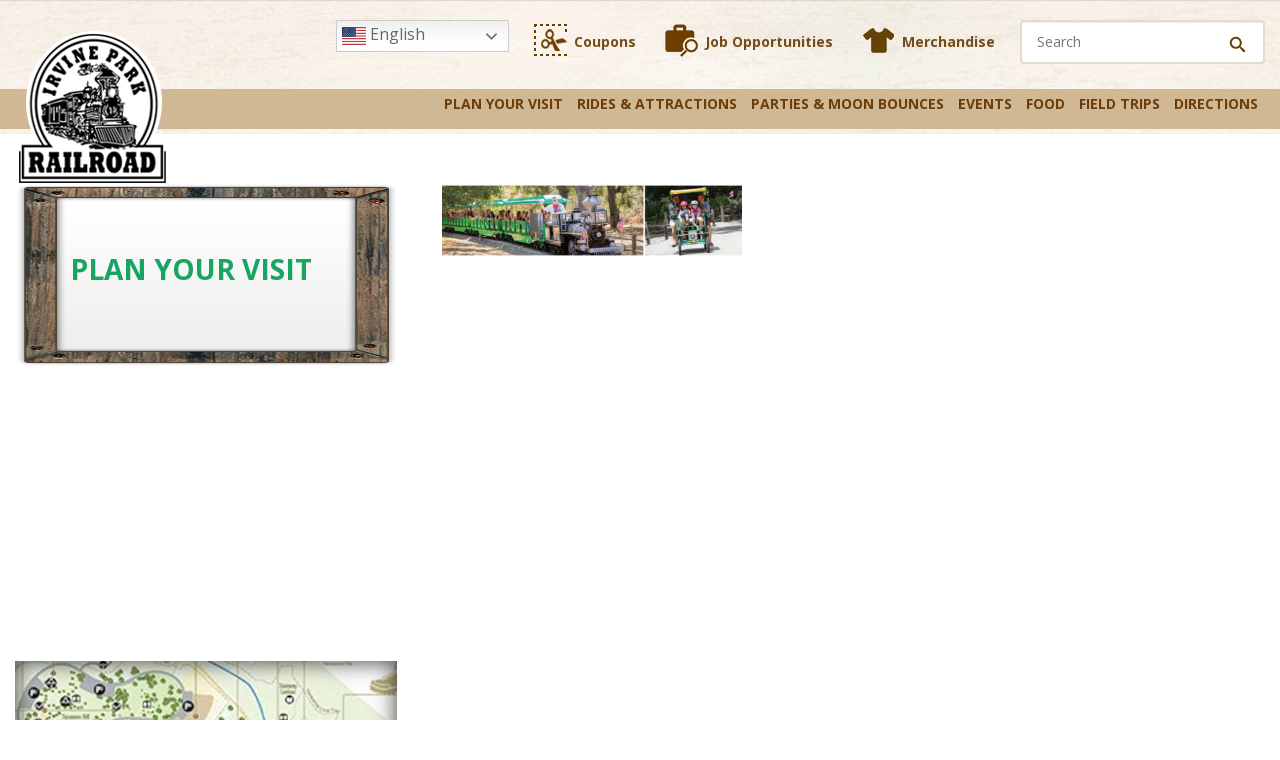

--- FILE ---
content_type: text/html; charset=UTF-8
request_url: https://www.irvineparkrailroad.com/plan-your-visit/planyourvisit_header_5/
body_size: 23087
content:
<!DOCTYPE html> <!--[if IE]> <script src="https://www.irvineparkrailroad.com/wp-content/themes/irvine_park/js/plugins/html5shiv.js"></script> <![endif]--> <!--[if IE 8]><html class="no-js lt-ie9 ie8" lang="en" ><![endif]--> <!--[if gt IE 8]><!--><html class="no-js" lang="en-US"> <!--<![endif]--> <!--[if gte IE 9]><style type="text/css">.gradient {filter: none;}</style><![endif]--><head> <script type="text/javascript">
/* <![CDATA[ */
var gform;gform||(document.addEventListener("gform_main_scripts_loaded",function(){gform.scriptsLoaded=!0}),document.addEventListener("gform/theme/scripts_loaded",function(){gform.themeScriptsLoaded=!0}),window.addEventListener("DOMContentLoaded",function(){gform.domLoaded=!0}),gform={domLoaded:!1,scriptsLoaded:!1,themeScriptsLoaded:!1,isFormEditor:()=>"function"==typeof InitializeEditor,callIfLoaded:function(o){return!(!gform.domLoaded||!gform.scriptsLoaded||!gform.themeScriptsLoaded&&!gform.isFormEditor()||(gform.isFormEditor()&&console.warn("The use of gform.initializeOnLoaded() is deprecated in the form editor context and will be removed in Gravity Forms 3.1."),o(),0))},initializeOnLoaded:function(o){gform.callIfLoaded(o)||(document.addEventListener("gform_main_scripts_loaded",()=>{gform.scriptsLoaded=!0,gform.callIfLoaded(o)}),document.addEventListener("gform/theme/scripts_loaded",()=>{gform.themeScriptsLoaded=!0,gform.callIfLoaded(o)}),window.addEventListener("DOMContentLoaded",()=>{gform.domLoaded=!0,gform.callIfLoaded(o)}))},hooks:{action:{},filter:{}},addAction:function(o,r,e,t){gform.addHook("action",o,r,e,t)},addFilter:function(o,r,e,t){gform.addHook("filter",o,r,e,t)},doAction:function(o){gform.doHook("action",o,arguments)},applyFilters:function(o){return gform.doHook("filter",o,arguments)},removeAction:function(o,r){gform.removeHook("action",o,r)},removeFilter:function(o,r,e){gform.removeHook("filter",o,r,e)},addHook:function(o,r,e,t,n){null==gform.hooks[o][r]&&(gform.hooks[o][r]=[]);var d=gform.hooks[o][r];null==n&&(n=r+"_"+d.length),gform.hooks[o][r].push({tag:n,callable:e,priority:t=null==t?10:t})},doHook:function(r,o,e){var t;if(e=Array.prototype.slice.call(e,1),null!=gform.hooks[r][o]&&((o=gform.hooks[r][o]).sort(function(o,r){return o.priority-r.priority}),o.forEach(function(o){"function"!=typeof(t=o.callable)&&(t=window[t]),"action"==r?t.apply(null,e):e[0]=t.apply(null,e)})),"filter"==r)return e[0]},removeHook:function(o,r,t,n){var e;null!=gform.hooks[o][r]&&(e=(e=gform.hooks[o][r]).filter(function(o,r,e){return!!(null!=n&&n!=o.tag||null!=t&&t!=o.priority)}),gform.hooks[o][r]=e)}});
/* ]]> */
</script>
<meta http-equiv="X-UA-Compatible" content="IE=edge" /><link rel="shortcut icon" href="https://www.irvineparkrailroad.com/wp-content/themes/irvine_park/favicon.ico" /><link type="image/png" href="https://www.irvineparkrailroad.com/wp-content/themes/irvine_park/favicon.png" rel="icon"><link type="image/png" href="https://www.irvineparkrailroad.com/wp-content/themes/irvine_park/favicon.png" rel="shortcut icon"><link type="image/png" href="https://www.irvineparkrailroad.com/wp-content/themes/irvine_park/favicon.png" rel="apple-touch-icon"><link href='//fonts.googleapis.com/css?family=Open+Sans:300italic,400italic,600italic,700italic,800italic,400,300,600,700,800' rel='stylesheet' type='text/css'><meta name="viewport" content="width=device-width, initial-scale=1, maximum-scale=2"><meta name="format-detection" content="telephone=no"><meta name='robots' content='index, follow, max-image-preview:large, max-snippet:-1, max-video-preview:-1' /><title>PlanYourVisit_Header_5 - Irvine Park Railroad</title><link rel="canonical" href="https://www.irvineparkrailroad.com/plan-your-visit/planyourvisit_header_5/" /><meta property="og:locale" content="en_US" /><meta property="og:type" content="article" /><meta property="og:title" content="PlanYourVisit_Header_5 - Irvine Park Railroad" /><meta property="og:url" content="https://www.irvineparkrailroad.com/plan-your-visit/planyourvisit_header_5/" /><meta property="og:site_name" content="Irvine Park Railroad" /><meta property="article:modified_time" content="2016-08-21T03:20:48+00:00" /><meta property="og:image" content="https://www.irvineparkrailroad.com/plan-your-visit/planyourvisit_header_5" /><meta property="og:image:width" content="1400" /><meta property="og:image:height" content="340" /><meta property="og:image:type" content="image/jpeg" /><meta name="twitter:card" content="summary_large_image" /> <script type="application/ld+json" class="yoast-schema-graph">{"@context":"https://schema.org","@graph":[{"@type":"WebPage","@id":"https://www.irvineparkrailroad.com/plan-your-visit/planyourvisit_header_5/","url":"https://www.irvineparkrailroad.com/plan-your-visit/planyourvisit_header_5/","name":"PlanYourVisit_Header_5 - Irvine Park Railroad","isPartOf":{"@id":"https://www.irvineparkrailroad.com/#website"},"primaryImageOfPage":{"@id":"https://www.irvineparkrailroad.com/plan-your-visit/planyourvisit_header_5/#primaryimage"},"image":{"@id":"https://www.irvineparkrailroad.com/plan-your-visit/planyourvisit_header_5/#primaryimage"},"thumbnailUrl":"https://www.irvineparkrailroad.com/wp-content/uploads/2016/02/PlanYourVisit_Header_5.jpg","datePublished":"2016-07-06T21:08:10+00:00","dateModified":"2016-08-21T03:20:48+00:00","breadcrumb":{"@id":"https://www.irvineparkrailroad.com/plan-your-visit/planyourvisit_header_5/#breadcrumb"},"inLanguage":"en-US","potentialAction":[{"@type":"ReadAction","target":["https://www.irvineparkrailroad.com/plan-your-visit/planyourvisit_header_5/"]}]},{"@type":"ImageObject","inLanguage":"en-US","@id":"https://www.irvineparkrailroad.com/plan-your-visit/planyourvisit_header_5/#primaryimage","url":"https://www.irvineparkrailroad.com/wp-content/uploads/2016/02/PlanYourVisit_Header_5.jpg","contentUrl":"https://www.irvineparkrailroad.com/wp-content/uploads/2016/02/PlanYourVisit_Header_5.jpg","width":1400,"height":340,"caption":"Irvine Park Railroad │ Train Rides │ Party and Special Event Areas │ Moon Bounce Rentals │ Wheel Fun Rentals at Irvine Park Bike and Paddle Boat Rentals │ Pumpkin Patch │ Christmas Train │ Easter Eggstravaganza │ 4th Grade California History Education Program │ Snack Bars │ irvineregionalpark irvineparkfun ocparks trainrides birthdayparties bikerentals paddleboats orangecounty oc familyfun chapmanatjamboree"},{"@type":"BreadcrumbList","@id":"https://www.irvineparkrailroad.com/plan-your-visit/planyourvisit_header_5/#breadcrumb","itemListElement":[{"@type":"ListItem","position":1,"name":"Home","item":"https://www.irvineparkrailroad.com/"},{"@type":"ListItem","position":2,"name":"Plan Your Visit","item":"https://www.irvineparkrailroad.com/plan-your-visit/"},{"@type":"ListItem","position":3,"name":"PlanYourVisit_Header_5"}]},{"@type":"WebSite","@id":"https://www.irvineparkrailroad.com/#website","url":"https://www.irvineparkrailroad.com/","name":"Irvine Park Railroad","description":"The Best Family Fun in Orange County","potentialAction":[{"@type":"SearchAction","target":{"@type":"EntryPoint","urlTemplate":"https://www.irvineparkrailroad.com/?s={search_term_string}"},"query-input":{"@type":"PropertyValueSpecification","valueRequired":true,"valueName":"search_term_string"}}],"inLanguage":"en-US"}]}</script> <link rel='dns-prefetch' href='//www.googletagmanager.com' /><link rel='dns-prefetch' href='//stats.wp.com' /><link rel='dns-prefetch' href='//use.fontawesome.com' /><link rel="alternate" title="oEmbed (JSON)" type="application/json+oembed" href="https://www.irvineparkrailroad.com/wp-json/oembed/1.0/embed?url=https%3A%2F%2Fwww.irvineparkrailroad.com%2Fplan-your-visit%2Fplanyourvisit_header_5%2F" /><link rel="alternate" title="oEmbed (XML)" type="text/xml+oembed" href="https://www.irvineparkrailroad.com/wp-json/oembed/1.0/embed?url=https%3A%2F%2Fwww.irvineparkrailroad.com%2Fplan-your-visit%2Fplanyourvisit_header_5%2F&#038;format=xml" />  <script src="//www.googletagmanager.com/gtag/js?id=G-KV3TZ4EJPC"  data-cfasync="false" data-wpfc-render="false" type="text/javascript" async></script> <script data-cfasync="false" data-wpfc-render="false" type="text/javascript">var mi_version = '9.11.0';
				var mi_track_user = true;
				var mi_no_track_reason = '';
								var MonsterInsightsDefaultLocations = {"page_location":"https:\/\/www.irvineparkrailroad.com\/plan-your-visit\/planyourvisit_header_5\/"};
								MonsterInsightsDefaultLocations.page_location = window.location.href;
								if ( typeof MonsterInsightsPrivacyGuardFilter === 'function' ) {
					var MonsterInsightsLocations = (typeof MonsterInsightsExcludeQuery === 'object') ? MonsterInsightsPrivacyGuardFilter( MonsterInsightsExcludeQuery ) : MonsterInsightsPrivacyGuardFilter( MonsterInsightsDefaultLocations );
				} else {
					var MonsterInsightsLocations = (typeof MonsterInsightsExcludeQuery === 'object') ? MonsterInsightsExcludeQuery : MonsterInsightsDefaultLocations;
				}

								var disableStrs = [
										'ga-disable-G-KV3TZ4EJPC',
									];

				/* Function to detect opted out users */
				function __gtagTrackerIsOptedOut() {
					for (var index = 0; index < disableStrs.length; index++) {
						if (document.cookie.indexOf(disableStrs[index] + '=true') > -1) {
							return true;
						}
					}

					return false;
				}

				/* Disable tracking if the opt-out cookie exists. */
				if (__gtagTrackerIsOptedOut()) {
					for (var index = 0; index < disableStrs.length; index++) {
						window[disableStrs[index]] = true;
					}
				}

				/* Opt-out function */
				function __gtagTrackerOptout() {
					for (var index = 0; index < disableStrs.length; index++) {
						document.cookie = disableStrs[index] + '=true; expires=Thu, 31 Dec 2099 23:59:59 UTC; path=/';
						window[disableStrs[index]] = true;
					}
				}

				if ('undefined' === typeof gaOptout) {
					function gaOptout() {
						__gtagTrackerOptout();
					}
				}
								window.dataLayer = window.dataLayer || [];

				window.MonsterInsightsDualTracker = {
					helpers: {},
					trackers: {},
				};
				if (mi_track_user) {
					function __gtagDataLayer() {
						dataLayer.push(arguments);
					}

					function __gtagTracker(type, name, parameters) {
						if (!parameters) {
							parameters = {};
						}

						if (parameters.send_to) {
							__gtagDataLayer.apply(null, arguments);
							return;
						}

						if (type === 'event') {
														parameters.send_to = monsterinsights_frontend.v4_id;
							var hookName = name;
							if (typeof parameters['event_category'] !== 'undefined') {
								hookName = parameters['event_category'] + ':' + name;
							}

							if (typeof MonsterInsightsDualTracker.trackers[hookName] !== 'undefined') {
								MonsterInsightsDualTracker.trackers[hookName](parameters);
							} else {
								__gtagDataLayer('event', name, parameters);
							}
							
						} else {
							__gtagDataLayer.apply(null, arguments);
						}
					}

					__gtagTracker('js', new Date());
					__gtagTracker('set', {
						'developer_id.dZGIzZG': true,
											});
					if ( MonsterInsightsLocations.page_location ) {
						__gtagTracker('set', MonsterInsightsLocations);
					}
										__gtagTracker('config', 'G-KV3TZ4EJPC', {"use_amp_client_id":"true","forceSSL":"true","link_attribution":"true"} );
										window.gtag = __gtagTracker;										(function () {
						/* https://developers.google.com/analytics/devguides/collection/analyticsjs/ */
						/* ga and __gaTracker compatibility shim. */
						var noopfn = function () {
							return null;
						};
						var newtracker = function () {
							return new Tracker();
						};
						var Tracker = function () {
							return null;
						};
						var p = Tracker.prototype;
						p.get = noopfn;
						p.set = noopfn;
						p.send = function () {
							var args = Array.prototype.slice.call(arguments);
							args.unshift('send');
							__gaTracker.apply(null, args);
						};
						var __gaTracker = function () {
							var len = arguments.length;
							if (len === 0) {
								return;
							}
							var f = arguments[len - 1];
							if (typeof f !== 'object' || f === null || typeof f.hitCallback !== 'function') {
								if ('send' === arguments[0]) {
									var hitConverted, hitObject = false, action;
									if ('event' === arguments[1]) {
										if ('undefined' !== typeof arguments[3]) {
											hitObject = {
												'eventAction': arguments[3],
												'eventCategory': arguments[2],
												'eventLabel': arguments[4],
												'value': arguments[5] ? arguments[5] : 1,
											}
										}
									}
									if ('pageview' === arguments[1]) {
										if ('undefined' !== typeof arguments[2]) {
											hitObject = {
												'eventAction': 'page_view',
												'page_path': arguments[2],
											}
										}
									}
									if (typeof arguments[2] === 'object') {
										hitObject = arguments[2];
									}
									if (typeof arguments[5] === 'object') {
										Object.assign(hitObject, arguments[5]);
									}
									if ('undefined' !== typeof arguments[1].hitType) {
										hitObject = arguments[1];
										if ('pageview' === hitObject.hitType) {
											hitObject.eventAction = 'page_view';
										}
									}
									if (hitObject) {
										action = 'timing' === arguments[1].hitType ? 'timing_complete' : hitObject.eventAction;
										hitConverted = mapArgs(hitObject);
										__gtagTracker('event', action, hitConverted);
									}
								}
								return;
							}

							function mapArgs(args) {
								var arg, hit = {};
								var gaMap = {
									'eventCategory': 'event_category',
									'eventAction': 'event_action',
									'eventLabel': 'event_label',
									'eventValue': 'event_value',
									'nonInteraction': 'non_interaction',
									'timingCategory': 'event_category',
									'timingVar': 'name',
									'timingValue': 'value',
									'timingLabel': 'event_label',
									'page': 'page_path',
									'location': 'page_location',
									'title': 'page_title',
									'referrer' : 'page_referrer',
								};
								for (arg in args) {
																		if (!(!args.hasOwnProperty(arg) || !gaMap.hasOwnProperty(arg))) {
										hit[gaMap[arg]] = args[arg];
									} else {
										hit[arg] = args[arg];
									}
								}
								return hit;
							}

							try {
								f.hitCallback();
							} catch (ex) {
							}
						};
						__gaTracker.create = newtracker;
						__gaTracker.getByName = newtracker;
						__gaTracker.getAll = function () {
							return [];
						};
						__gaTracker.remove = noopfn;
						__gaTracker.loaded = true;
						window['__gaTracker'] = __gaTracker;
					})();
									} else {
										console.log("");
					(function () {
						function __gtagTracker() {
							return null;
						}

						window['__gtagTracker'] = __gtagTracker;
						window['gtag'] = __gtagTracker;
					})();
									}</script> <style id='wp-img-auto-sizes-contain-inline-css' type='text/css'>img:is([sizes=auto i],[sizes^="auto," i]){contain-intrinsic-size:3000px 1500px}
/*# sourceURL=wp-img-auto-sizes-contain-inline-css */</style><style id='wp-emoji-styles-inline-css' type='text/css'>img.wp-smiley, img.emoji {
		display: inline !important;
		border: none !important;
		box-shadow: none !important;
		height: 1em !important;
		width: 1em !important;
		margin: 0 0.07em !important;
		vertical-align: -0.1em !important;
		background: none !important;
		padding: 0 !important;
	}
/*# sourceURL=wp-emoji-styles-inline-css */</style><link rel='stylesheet' id='wp-block-library-css' href='https://www.irvineparkrailroad.com/wp-includes/css/dist/block-library/style.min.css?ver=6.9' type='text/css' media='all' /><style id='wp-block-library-inline-css' type='text/css'>/*wp_block_styles_on_demand_placeholder:69744466845cb*/
/*# sourceURL=wp-block-library-inline-css */</style><style id='classic-theme-styles-inline-css' type='text/css'>/*! This file is auto-generated */
.wp-block-button__link{color:#fff;background-color:#32373c;border-radius:9999px;box-shadow:none;text-decoration:none;padding:calc(.667em + 2px) calc(1.333em + 2px);font-size:1.125em}.wp-block-file__button{background:#32373c;color:#fff;text-decoration:none}
/*# sourceURL=/wp-includes/css/classic-themes.min.css */</style><style id='font-awesome-svg-styles-default-inline-css' type='text/css'>.svg-inline--fa {
  display: inline-block;
  height: 1em;
  overflow: visible;
  vertical-align: -.125em;
}
/*# sourceURL=font-awesome-svg-styles-default-inline-css */</style><link rel='stylesheet' id='font-awesome-svg-styles-css' href='https://www.irvineparkrailroad.com/wp-content/cache/autoptimize/css/autoptimize_single_b8258e2ce6682462e7e4f2e6469d5379.css' type='text/css' media='all' /><style id='font-awesome-svg-styles-inline-css' type='text/css'>.wp-block-font-awesome-icon svg::before,
   .wp-rich-text-font-awesome-icon svg::before {content: unset;}
/*# sourceURL=font-awesome-svg-styles-inline-css */</style><link rel='stylesheet' id='wppopups-base-css' href='https://www.irvineparkrailroad.com/wp-content/cache/autoptimize/css/autoptimize_single_8bfc15a646d14faf40fc1554736662a9.css?ver=2.2.0.3' type='text/css' media='all' /><link rel='stylesheet' id='bootstrap-customizer-css' href='https://www.irvineparkrailroad.com/wp-content/cache/autoptimize/css/autoptimize_single_c89a3e69317b4221a2feaf2fe15dbd18.css' type='text/css' media='all' /><link rel='stylesheet' id='normalize-css' href='https://www.irvineparkrailroad.com/wp-content/cache/autoptimize/css/autoptimize_single_3a4681190c30f156c68ae117a3dc4727.css' type='text/css' media='all' /><link rel='stylesheet' id='bootstrap-css' href='https://www.irvineparkrailroad.com/wp-content/cache/autoptimize/css/autoptimize_single_385b964b68acb68d23cb43a5218fade9.css' type='text/css' media='all' /><link rel='stylesheet' id='jquery.fancybox-css' href='https://www.irvineparkrailroad.com/wp-content/cache/autoptimize/css/autoptimize_single_4fad36b92d6c5f60de6fb7d419a76350.css' type='text/css' media='all' /><link rel='stylesheet' id='flexslider-css' href='https://www.irvineparkrailroad.com/wp-content/cache/autoptimize/css/autoptimize_single_af193a14a9009ad0618f916576177f49.css' type='text/css' media='all' /><link rel='stylesheet' id='slick-css' href='https://www.irvineparkrailroad.com/wp-content/cache/autoptimize/css/autoptimize_single_d60dd58ce5be223f773a56e9ab747f29.css' type='text/css' media='all' /><link rel='stylesheet' id='font-awesome.min-css' href='https://www.irvineparkrailroad.com/wp-content/themes/irvine_park/css/plugins/font-awesome.min.css' type='text/css' media='all' /><link rel='stylesheet' id='animate-css' href='https://www.irvineparkrailroad.com/wp-content/cache/autoptimize/css/autoptimize_single_937ad040180f2b1f9870e89223aefa03.css' type='text/css' media='all' /><link rel='stylesheet' id='hover-css' href='https://www.irvineparkrailroad.com/wp-content/cache/autoptimize/css/autoptimize_single_1c775617370ab683b6bb786ace9aec6d.css' type='text/css' media='all' /><link rel='stylesheet' id='custom-css' href='https://www.irvineparkrailroad.com/wp-content/cache/autoptimize/css/autoptimize_single_57a8626c0174034fe3e584d615705bed.css' type='text/css' media='all' /><link rel='stylesheet' id='media-screens-css' href='https://www.irvineparkrailroad.com/wp-content/cache/autoptimize/css/autoptimize_single_06c5307f687b8eff6616d45b5a483d09.css' type='text/css' media='all' /><link rel='stylesheet' id='style-css' href='https://www.irvineparkrailroad.com/wp-content/cache/autoptimize/css/autoptimize_single_9d5b25d595619d3feb1f6873b579d2c3.css' type='text/css' media='all' /><link crossorigin="anonymous" rel='stylesheet' id='font-awesome-official-css' href='https://use.fontawesome.com/releases/v6.7.2/css/all.css' type='text/css' media='all' integrity="sha384-nRgPTkuX86pH8yjPJUAFuASXQSSl2/bBUiNV47vSYpKFxHJhbcrGnmlYpYJMeD7a" crossorigin="anonymous" /><link rel='stylesheet' id='vc_plugin_table_style_css-css' href='https://www.irvineparkrailroad.com/wp-content/cache/autoptimize/css/autoptimize_single_0d3f50f2003a8dc49fd4c550d8d1ab65.css?ver=1.0.0' type='text/css' media='all' /><link rel='stylesheet' id='vc_plugin_themes_css-css' href='https://www.irvineparkrailroad.com/wp-content/cache/autoptimize/css/autoptimize_single_dd366990f57a55a6ada629fdd98a693d.css?ver=6.9' type='text/css' media='all' /><link rel='stylesheet' id='js_composer_custom_css-css' href='https://www.irvineparkrailroad.com/wp-content/cache/autoptimize/css/autoptimize_single_36395519ca790cc8ee647b84eadea902.css?ver=8.7.2' type='text/css' media='all' /><link crossorigin="anonymous" rel='stylesheet' id='font-awesome-official-v4shim-css' href='https://use.fontawesome.com/releases/v6.7.2/css/v4-shims.css' type='text/css' media='all' integrity="sha384-npPMK6zwqNmU3qyCCxEcWJkLBNYxEFM1nGgSoAWuCCXqVVz0cvwKEMfyTNkOxM2N" crossorigin="anonymous" /> <script type="text/javascript" src="https://www.irvineparkrailroad.com/wp-includes/js/jquery/jquery.min.js?ver=3.7.1" id="jquery-core-js"></script> <script type="text/javascript" src="https://www.irvineparkrailroad.com/wp-includes/js/jquery/jquery-migrate.min.js?ver=3.4.1" id="jquery-migrate-js"></script> <script type="text/javascript" src="https://www.irvineparkrailroad.com/wp-content/plugins/google-analytics-premium/assets/js/frontend-gtag.min.js?ver=9.11.0" id="monsterinsights-frontend-script-js" async="async" data-wp-strategy="async"></script> <script data-cfasync="false" data-wpfc-render="false" type="text/javascript" id='monsterinsights-frontend-script-js-extra'>var monsterinsights_frontend = {"js_events_tracking":"true","download_extensions":"doc,pdf,ppt,zip,xls,docx,pptx,xlsx","inbound_paths":"[{\"path\":\"\\\/go\\\/\",\"label\":\"affiliate\"},{\"path\":\"\\\/recommend\\\/\",\"label\":\"affiliate\"}]","home_url":"https:\/\/www.irvineparkrailroad.com","hash_tracking":"false","v4_id":"G-KV3TZ4EJPC"};</script> <script type="text/javascript" id="asenha-public-js-extra">var phpVars = {"externalPermalinksEnabled":"1"};
//# sourceURL=asenha-public-js-extra</script> <script type="text/javascript" src="https://www.irvineparkrailroad.com/wp-content/cache/autoptimize/js/autoptimize_single_710e87ac56a60a82b978417bcc677b07.js?ver=8.1.4" id="asenha-public-js"></script> 
 <script type="text/javascript" src="https://www.googletagmanager.com/gtag/js?id=G-4LVMMT395H" id="google_gtagjs-js" async></script> <script type="text/javascript" id="google_gtagjs-js-after">window.dataLayer = window.dataLayer || [];function gtag(){dataLayer.push(arguments);}
gtag("set","linker",{"domains":["www.irvineparkrailroad.com"]});
gtag("js", new Date());
gtag("set", "developer_id.dZTNiMT", true);
gtag("config", "G-4LVMMT395H");
//# sourceURL=google_gtagjs-js-after</script> <script></script><link rel="https://api.w.org/" href="https://www.irvineparkrailroad.com/wp-json/" /><link rel="alternate" title="JSON" type="application/json" href="https://www.irvineparkrailroad.com/wp-json/wp/v2/media/6385" /><link rel="EditURI" type="application/rsd+xml" title="RSD" href="https://www.irvineparkrailroad.com/xmlrpc.php?rsd" /><link rel='shortlink' href='https://www.irvineparkrailroad.com/?p=6385' /><style type="text/css"></style><meta name="generator" content="Site Kit by Google 1.168.0" /><script id='pixel-script-poptin' src='https://cdn.popt.in/pixel.js?id=3276679ed4b7c' async='true'></script> <style>img#wpstats{display:none}</style><meta name="generator" content="Powered by WPBakery Page Builder - drag and drop page builder for WordPress."/><meta name="generator" content="Powered by Slider Revolution 6.7.40 - responsive, Mobile-Friendly Slider Plugin for WordPress with comfortable drag and drop interface." />  <script data-cfasync="false" data-wpfc-render="false" type="text/javascript">var monsterinsights_tracked_video_marks = {};
			var monsterinsights_youtube_percentage_tracking_timeouts = {};

			/* Works for YouTube and Vimeo */
			function monsterinsights_media_get_id_for_iframe( source, service ) {
				var iframeUrlParts = source.split('?');
				var stripedUrl = iframeUrlParts[0].split('/');
				var videoId = stripedUrl[ stripedUrl.length - 1 ];

				return service + '-player-' + videoId;
			}

			function monsterinsights_media_record_video_event( provider, event, label, parameters = {} ) {
				__gtagTracker('event', event, {
					event_category: 'video-' + provider,
					event_label: label,
					non_interaction: event === 'impression',
					...parameters
				});
			}

			function monsterinsights_media_maybe_record_video_progress( provider, label, videoId, videoParameters ) {
				var progressTrackingAllowedMarks = [10,25,50,75];

				if ( typeof monsterinsights_tracked_video_marks[ videoId ] == 'undefined' ) {
					monsterinsights_tracked_video_marks[ videoId ] = [];
				}

				var { video_percent } = videoParameters;

				if ( progressTrackingAllowedMarks.includes( video_percent ) && !monsterinsights_tracked_video_marks[ videoId ].includes( video_percent ) ) {
					monsterinsights_media_record_video_event( provider, 'video_progress', label, videoParameters );

					/* Prevent multiple records for the same percentage */
					monsterinsights_tracked_video_marks[ videoId ].push( video_percent );
				}
			}

			/* --- Vimeo --- */
            var monsterinsights_media_vimeo_plays = {};

            function monsterinsights_setup_vimeo_events_for_iframe(iframe, title, player) {
                var playerId = iframe.getAttribute('id');
                var videoLabel = title || iframe.title || iframe.getAttribute('src');

                if ( !playerId ) {
                    playerId = monsterinsights_media_get_id_for_iframe( iframe.getAttribute('src'), 'vimeo' );
                    iframe.setAttribute( 'id', playerId );
                }

                monsterinsights_media_vimeo_plays[playerId] = 0;

                var videoParameters = {
                    video_provider: 'vimeo',
                    video_title: title,
                    video_url: iframe.getAttribute('src')
                };

                /**
                 * Record Impression
                 **/
                monsterinsights_media_record_video_event( 'vimeo', 'impression', videoLabel, videoParameters );

                /**
                 * Record video start
                 **/
                player.on('play', function(data) {
                    let playerId = this.element.id;
                    if ( monsterinsights_media_vimeo_plays[playerId] === 0 ) {
                        monsterinsights_media_vimeo_plays[playerId]++;

                        videoParameters.video_duration = data.duration;
                        videoParameters.video_current_time = data.seconds;
                        videoParameters.video_percent = 0;

                        monsterinsights_media_record_video_event( 'vimeo', 'video_start', videoLabel, videoParameters );
                    }
                });

                /**
                 * Record video progress
                 **/
                player.on('timeupdate', function(data) {
                    var progress = Math.floor(data.percent * 100);

                    videoParameters.video_duration = data.duration;
                    videoParameters.video_current_time = data.seconds;
                    videoParameters.video_percent = progress;

                    monsterinsights_media_maybe_record_video_progress( 'vimeo', videoLabel, playerId, videoParameters );
                });

                /**
                 * Record video complete
                 **/
                player.on('ended', function(data) {
                    videoParameters.video_duration = data.duration;
                    videoParameters.video_current_time = data.seconds;
                    videoParameters.video_percent = 100;

                    monsterinsights_media_record_video_event( 'vimeo', 'video_complete', videoLabel, videoParameters );
                });
            }

			function monsterinsights_on_vimeo_load() {

				var vimeoIframes = document.querySelectorAll("iframe[src*='vimeo']");

				vimeoIframes.forEach(function( iframe ) {
                    //  Set up the player
					var player = new Vimeo.Player(iframe);

                    //  The getVideoTitle function returns a promise
                    player.getVideoTitle().then(function(title) {
                        /*
                         * Binding the events inside this callback guarantees that we
                         * always have the correct title for the video
                         */
                        monsterinsights_setup_vimeo_events_for_iframe(iframe, title, player)
                    });
				});
			}

			function monsterinsights_media_init_vimeo_events() {
				var vimeoIframes = document.querySelectorAll("iframe[src*='vimeo']");

				if ( vimeoIframes.length ) {

					/* Maybe load Vimeo API */
					if ( window.Vimeo === undefined ) {
						var tag = document.createElement("script");
						tag.src = "https://player.vimeo.com/api/player.js";
						tag.setAttribute("onload", "monsterinsights_on_vimeo_load()");
						document.body.append(tag);
					} else {
						/* Vimeo API already loaded, invoke callback */
						monsterinsights_on_vimeo_load();
					}
				}
			}

			/* --- End Vimeo --- */

			/* --- YouTube --- */
			function monsterinsights_media_on_youtube_load() {
				var monsterinsights_media_youtube_plays = {};

				function __onPlayerReady(event) {
					monsterinsights_media_youtube_plays[event.target.h.id] = 0;

					var videoParameters = {
						video_provider: 'youtube',
						video_title: event.target.videoTitle,
						video_url: event.target.playerInfo.videoUrl
					};
					monsterinsights_media_record_video_event( 'youtube', 'impression', videoParameters.video_title, videoParameters );
				}

				/**
				 * Record progress callback
				 **/
				function __track_youtube_video_progress( player, videoLabel, videoParameters ) {
					var { playerInfo } = player;
					var playerId = player.h.id;

					var duration = playerInfo.duration; /* player.getDuration(); */
					var currentTime = playerInfo.currentTime; /* player.getCurrentTime(); */

					var percentage = (currentTime / duration) * 100;
					var progress = Math.floor(percentage);

					videoParameters.video_duration = duration;
					videoParameters.video_current_time = currentTime;
					videoParameters.video_percent = progress;

					monsterinsights_media_maybe_record_video_progress( 'youtube', videoLabel, playerId, videoParameters );
				}

				function __youtube_on_state_change( event ) {
					var state = event.data;
					var player = event.target;
					var { playerInfo } = player;
					var playerId = player.h.id;

					var videoParameters = {
						video_provider: 'youtube',
						video_title: player.videoTitle,
						video_url: playerInfo.videoUrl
					};

					/**
					 * YouTube's API doesn't offer a progress or timeupdate event.
					 * We have to track progress manually by asking the player for the current time, every X milliseconds, using an
    interval
					 **/

					if ( state === YT.PlayerState.PLAYING) {
						if ( monsterinsights_media_youtube_plays[playerId] === 0 ) {
							monsterinsights_media_youtube_plays[playerId]++;
							/**
							 * Record video start
							 **/
							videoParameters.video_duration = playerInfo.duration;
							videoParameters.video_current_time = playerInfo.currentTime;
							videoParameters.video_percent = 0;

							monsterinsights_media_record_video_event( 'youtube', 'video_start', videoParameters.video_title, videoParameters );
						}

						monsterinsights_youtube_percentage_tracking_timeouts[ playerId ] = setInterval(
							__track_youtube_video_progress,
							500,
							player,
							videoParameters.video_title,
							videoParameters
						);
					} else if ( state === YT.PlayerState.PAUSED ) {
						/* When the video is paused clear the interval */
						clearInterval( monsterinsights_youtube_percentage_tracking_timeouts[ playerId ] );
					} else if ( state === YT.PlayerState.ENDED ) {

						/**
						 * Record video complete
						 **/
						videoParameters.video_duration = playerInfo.duration;
						videoParameters.video_current_time = playerInfo.currentTime;
						videoParameters.video_percent = 100;

						monsterinsights_media_record_video_event( 'youtube', 'video_complete', videoParameters.video_title, videoParameters );
						clearInterval( monsterinsights_youtube_percentage_tracking_timeouts[ playerId ] );
					}
				}

				var youtubeIframes = document.querySelectorAll("iframe[src*='youtube'],iframe[src*='youtu.be']");

				youtubeIframes.forEach(function( iframe ) {
					var playerId = iframe.getAttribute('id');

					if ( !playerId ) {
						playerId = monsterinsights_media_get_id_for_iframe( iframe.getAttribute('src'), 'youtube' );
						iframe.setAttribute( 'id', playerId );
					}

					new YT.Player(playerId, {
						events: {
							onReady: __onPlayerReady,
							onStateChange: __youtube_on_state_change
						}
					});
				});
			}

			function monsterinsights_media_load_youtube_api() {
				if ( window.YT ) {
					return;
				}

				var youtubeIframes = document.querySelectorAll("iframe[src*='youtube'],iframe[src*='youtu.be']");
				if ( 0 === youtubeIframes.length ) {
					return;
				}

				var tag = document.createElement("script");
				tag.src = "https://www.youtube.com/iframe_api";
				var firstScriptTag = document.getElementsByTagName('script')[0];
				firstScriptTag.parentNode.insertBefore(tag, firstScriptTag);
			}

			function monsterinsights_media_init_youtube_events() {
				/* YouTube always looks for a function called onYouTubeIframeAPIReady */
				window.onYouTubeIframeAPIReady = monsterinsights_media_on_youtube_load;
			}
			/* --- End YouTube --- */

			/* --- HTML Videos --- */
			function monsterinsights_media_init_html_video_events() {
				var monsterinsights_media_html_plays = {};
				var videos = document.querySelectorAll('video');
				var videosCount = 0;

				videos.forEach(function( video ) {

					var videoLabel = video.title;

					if ( !videoLabel ) {
						var videoCaptionEl = video.nextElementSibling;

						if ( videoCaptionEl && videoCaptionEl.nodeName.toLowerCase() === 'figcaption' ) {
							videoLabel = videoCaptionEl.textContent;
						} else {
							videoLabel = video.getAttribute('src');
						}
					}

					var videoTitle = videoLabel;

					var playerId = video.getAttribute('id');

					if ( !playerId ) {
						playerId = 'html-player-' + videosCount;
						video.setAttribute('id', playerId);
					}

					monsterinsights_media_html_plays[playerId] = 0

					var videoSrc = video.getAttribute('src')

					if ( ! videoSrc && video.currentSrc ) {
						videoSrc = video.currentSrc;
					}

					var videoParameters = {
						video_provider: 'html',
						video_title: videoTitle ? videoTitle : videoSrc,
						video_url: videoSrc,
					};

					/**
					 * Record Impression
					 **/
					monsterinsights_media_record_video_event( 'html', 'impression', videoLabel, videoParameters );

					/**
					 * Record video start
					 **/
					video.addEventListener('play', function(event) {
						let playerId = event.target.id;
						if ( monsterinsights_media_html_plays[playerId] === 0 ) {
							monsterinsights_media_html_plays[playerId]++;

							videoParameters.video_duration = video.duration;
							videoParameters.video_current_time = video.currentTime;
							videoParameters.video_percent = 0;

							monsterinsights_media_record_video_event( 'html', 'video_start', videoLabel, videoParameters );
						}
					}, false );

					/**
					 * Record video progress
					 **/
					video.addEventListener('timeupdate', function() {
						var percentage = (video.currentTime / video.duration) * 100;
						var progress = Math.floor(percentage);

						videoParameters.video_duration = video.duration;
						videoParameters.video_current_time = video.currentTime;
						videoParameters.video_percent = progress;

						monsterinsights_media_maybe_record_video_progress( 'html', videoLabel, playerId, videoParameters );
					}, false );

					/**
					 * Record video complete
					 **/
					video.addEventListener('ended', function() {
						var percentage = (video.currentTime / video.duration) * 100;
						var progress = Math.floor(percentage);

						videoParameters.video_duration = video.duration;
						videoParameters.video_current_time = video.currentTime;
						videoParameters.video_percent = progress;

						monsterinsights_media_record_video_event( 'html', 'video_complete', videoLabel, videoParameters );
					}, false );

					videosCount++;
				});
			}
			/* --- End HTML Videos --- */

			function monsterinsights_media_init_video_events() {
				/**
				 * HTML Video - Attach events & record impressions
				 */
				monsterinsights_media_init_html_video_events();

				/**
				 * Vimeo - Attach events & record impressions
				 */
				monsterinsights_media_init_vimeo_events();

				monsterinsights_media_load_youtube_api();
			}

			/* Attach events */
			function monsterinsights_media_load() {

				if ( typeof(__gtagTracker) === 'undefined' ) {
					setTimeout(monsterinsights_media_load, 200);
					return;
				}

				if ( document.readyState === "complete" ) { // Need this for cookie plugin.
					monsterinsights_media_init_video_events();
				} else if ( window.addEventListener ) {
					window.addEventListener( "load", monsterinsights_media_init_video_events, false );
				} else if ( window.attachEvent ) {
					window.attachEvent( "onload", monsterinsights_media_init_video_events);
				}

				/**
				 * YouTube - Attach events & record impressions.
				 * We don't need to attach this into page load event
				 * because we already use YT function "onYouTubeIframeAPIReady"
				 * and this will help on using onReady event with the player instantiation.
				 */
				monsterinsights_media_init_youtube_events();
			}

			monsterinsights_media_load();</script> <style type="text/css" id="wp-custom-css">html.translated-ltr #searchform {
	display:none;
}

@media (min-width: 768px) {
	html.translated-ltr .navbar .navbar-nav > li > a 
	{
		font-size: 13px;
	}	
}

body .gform_legacy_markup_wrapper ul.gform_fields li.gfield.gform_validation_container {
    display: none!important;
    position: absolute!important;
    left: -9000px;
}

@media (max-width: 767px) {
	.home-photogallery h2 {
		font-size: 19px;
	}
}


li.page-item-12464, li.page-item-12426 {
	display: none;
}
.instruction.stale_order_alert { display: none !important; }
.alert.alert-warning {
  background: transparent !important;
  border: 0 !important;
  padding: 0 !important;
  margin: 0 !important;
  height: 0 !important;
}</style><noscript><style>.wpb_animate_when_almost_visible { opacity: 1; }</style></noscript></head><body class="attachment wp-singular attachment-template-default attachmentid-6385 attachment-jpeg wp-theme-irvine_park wpb-js-composer js-comp-ver-8.7.2 vc_responsive"><header class="header"><div class="top-header"><div class="container"><div class="lang_switcher"><div class="gtranslate_wrapper" id="gt-wrapper-37878531"></div></div><div class="coupons_jobs"> <a href="https://www.irvineparkrailroad.com/coupons/" class="coupons">Coupons</a> <a href="https://www.irvineparkrailroad.com/about-us/employment-opportunities/" class="jobs">Job Opportunities</a> <a href="https://shop.irvineparkrailroad.com/collections/frontpage" class="shop">Merchandise</a></div><form method="get" id="searchform" action="https://www.irvineparkrailroad.com/"> <label for="s" class="sr-only">Enter Search Text</label> <input type="text" class="form-control" name="s" id="s" placeholder="Search" /> <button type="submit" name="submit" id="searchsubmit"><img class="desctop" src="https://www.irvineparkrailroad.com/wp-content/themes/irvine_park/images/search.png" alt="Search Button" /><img class="mobile" src="https://www.irvineparkrailroad.com/wp-content/themes/irvine_park/images/search-mb.png" alt="Search Button Mobile" /></button></form><div class="overlay"></div></div></div><div class="bottom-header"><div class="container"><div class="row"><nav class="navbar navbar-default"><div class="navbar-header"> <button type="button" class="navbar-toggle" data-toggle="collapse" data-target="#navbar-collapse"> <span class="icon-bar"></span><span class="icon-bar"></span><span class="icon-bar"></span><span class="sr-only">Toggle Navigation</span> </button> <a class="navbar-brand" href="https://www.irvineparkrailroad.com"><img class="img-responsive" src="/wp-content/uploads/2016/06/cropped-Irvine-Park-Logo-Outlined.png" alt="Logo" /></a></div><div class="collapse navbar-collapse" id="navbar-collapse"><div class="menu-main-menu-container"><ul id="menu-main-menu" class="nav navbar-nav"><li id="menu-item-4403" class="menu-item menu-item-type-post_type menu-item-object-page menu-item-4403"><a href="https://www.irvineparkrailroad.com/plan-your-visit/">Plan Your Visit</a></li><li id="menu-item-3528" class="menu-item menu-item-type-post_type menu-item-object-page menu-item-has-children dropdown menu-item-3528"><a class="dropdown-toggle" data-toggle="dropdown" href="https://www.irvineparkrailroad.com/rides-attractions/">RIDES &amp; ATTRACTIONS <b class="caret"></b></a><ul class="dropdown-menu"><li id="menu-item-3554" class="menu-item menu-item-type-post_type menu-item-object-page menu-item-3554"><a href="https://www.irvineparkrailroad.com/rides-attractions/train-rides/">Train Rides</a></li><li id="menu-item-3547" class="menu-item menu-item-type-post_type menu-item-object-page menu-item-3547"><a href="https://www.irvineparkrailroad.com/rides-attractions/bike-rentals/">Bike Rentals</a></li><li id="menu-item-3552" class="menu-item menu-item-type-post_type menu-item-object-page menu-item-3552"><a href="https://www.irvineparkrailroad.com/rides-attractions/paddle-boat-rentals/">Paddle Boat Rentals</a></li><li id="menu-item-3551" class="menu-item menu-item-type-post_type menu-item-object-page menu-item-3551"><a href="https://www.irvineparkrailroad.com/rides-attractions/orange-county-zoo/">Orange County Zoo</a></li><li id="menu-item-3553" class="menu-item menu-item-type-post_type menu-item-object-page menu-item-3553"><a href="https://www.irvineparkrailroad.com/rides-attractions/pony-rides/">Pony Rides</a></li><li id="menu-item-3549" class="menu-item menu-item-type-post_type menu-item-object-page menu-item-3549"><a href="https://www.irvineparkrailroad.com/rides-attractions/horse-rentals/">Horse Rentals</a></li><li id="menu-item-3550" class="menu-item menu-item-type-post_type menu-item-object-page menu-item-3550"><a href="https://www.irvineparkrailroad.com/rides-attractions/horseshoe-and-volleyball-set-rentals/">Horseshoe and Volleyball Set Rentals</a></li><li id="menu-item-3548" class="menu-item menu-item-type-post_type menu-item-object-page menu-item-3548"><a href="https://www.irvineparkrailroad.com/rides-attractions/hiking/">Hiking</a></li><li id="menu-item-6049" class="menu-item menu-item-type-post_type menu-item-object-page menu-item-6049"><a href="https://www.irvineparkrailroad.com/rides-attractions/attractions-faqs/">Attractions FAQs</a></li></ul></li><li id="menu-item-3527" class="menu-item menu-item-type-post_type menu-item-object-page menu-item-has-children dropdown menu-item-3527"><a class="dropdown-toggle" data-toggle="dropdown" href="https://www.irvineparkrailroad.com/parties-moon-bounces/">PARTIES &amp; MOON BOUNCES <b class="caret"></b></a><ul class="dropdown-menu"><li id="menu-item-9039" class="menu-item menu-item-type-post_type menu-item-object-page menu-item-9039"><a href="https://www.irvineparkrailroad.com/parties-moon-bounces/reservations/">Reservations</a></li><li id="menu-item-12668" class="menu-item menu-item-type-custom menu-item-object-custom menu-item-12668"><a href="/parties-moon-bounces/add-ons/">Add-ons to Party Areas</a></li><li id="menu-item-3558" class="menu-item menu-item-type-post_type menu-item-object-page menu-item-3558"><a href="https://www.irvineparkrailroad.com/parties-moon-bounces/party-pavilions/">Party Pavilions</a></li><li id="menu-item-3556" class="menu-item menu-item-type-post_type menu-item-object-page menu-item-3556"><a href="https://www.irvineparkrailroad.com/parties-moon-bounces/miners-meadow/">Miner’s Meadow</a></li><li id="menu-item-3555" class="menu-item menu-item-type-post_type menu-item-object-page menu-item-3555"><a href="https://www.irvineparkrailroad.com/parties-moon-bounces/locomotive-loop/">Locomotive Loop</a></li><li id="menu-item-3559" class="menu-item menu-item-type-post_type menu-item-object-page menu-item-3559"><a href="https://www.irvineparkrailroad.com/parties-moon-bounces/sycamore-hill/">Sycamore Hill</a></li><li id="menu-item-3557" class="menu-item menu-item-type-post_type menu-item-object-page menu-item-3557"><a href="https://www.irvineparkrailroad.com/parties-moon-bounces/moon-bounce-rentals/">Moon Bounce Rentals</a></li><li id="menu-item-3560" class="menu-item menu-item-type-post_type menu-item-object-page menu-item-3560"><a href="https://www.irvineparkrailroad.com/parties-moon-bounces/weekday-specials/">Weekday Specials</a></li><li id="menu-item-6374" class="menu-item menu-item-type-post_type menu-item-object-page menu-item-6374"><a href="https://www.irvineparkrailroad.com/parties-moon-bounces/parties-and-moon-bounces-faqs/">Parties FAQs</a></li></ul></li><li id="menu-item-3524" class="menu-item menu-item-type-post_type menu-item-object-page menu-item-has-children dropdown menu-item-3524"><a class="dropdown-toggle" data-toggle="dropdown" href="https://www.irvineparkrailroad.com/events/">EVENTS <b class="caret"></b></a><ul class="dropdown-menu"><li id="menu-item-6190" class="menu-item menu-item-type-post_type menu-item-object-page menu-item-6190"><a href="https://www.irvineparkrailroad.com/events/easter-eggstravaganza/">Easter Eggstravaganza</a></li><li id="menu-item-13066" class="menu-item menu-item-type-post_type menu-item-object-page menu-item-13066"><a href="https://www.irvineparkrailroad.com/events/pumpkin-patch/">Pumpkin Patch</a></li><li id="menu-item-7810" class="menu-item menu-item-type-post_type menu-item-object-page menu-item-7810"><a href="https://www.irvineparkrailroad.com/events/great-pumpkin-weigh-off/">Great Pumpkin Weigh-Off</a></li><li id="menu-item-5270" class="menu-item menu-item-type-post_type menu-item-object-page menu-item-5270"><a href="https://www.irvineparkrailroad.com/events/christmas-train/">Christmas Train</a></li><li id="menu-item-12149" class="menu-item menu-item-type-post_type menu-item-object-page menu-item-12149"><a href="https://www.irvineparkrailroad.com/events/train-of-lights/">Train of Lights</a></li><li id="menu-item-9166" class="menu-item menu-item-type-post_type menu-item-object-page menu-item-9166"><a href="https://www.irvineparkrailroad.com/events/santas-village/">Santa’s Village</a></li><li id="menu-item-3565" class="menu-item menu-item-type-post_type menu-item-object-page menu-item-3565"><a href="https://www.irvineparkrailroad.com/events/event-parking/">Event Parking</a></li></ul></li><li id="menu-item-3526" class="menu-item menu-item-type-post_type menu-item-object-page menu-item-has-children dropdown menu-item-3526"><a class="dropdown-toggle" data-toggle="dropdown" href="https://www.irvineparkrailroad.com/food/">FOOD <b class="caret"></b></a><ul class="dropdown-menu"><li id="menu-item-3570" class="menu-item menu-item-type-post_type menu-item-object-page menu-item-3570"><a href="https://www.irvineparkrailroad.com/food/train-station-snack-bar/">Train Station Snack Bar</a></li><li id="menu-item-3569" class="menu-item menu-item-type-post_type menu-item-object-page menu-item-3569"><a href="https://www.irvineparkrailroad.com/food/lakeside-snack-bar/">Lakeside Snack Bar</a></li></ul></li><li id="menu-item-3525" class="menu-item menu-item-type-post_type menu-item-object-page menu-item-has-children dropdown menu-item-3525"><a class="dropdown-toggle" data-toggle="dropdown" href="https://www.irvineparkrailroad.com/field-trips/">FIELD TRIPS <b class="caret"></b></a><ul class="dropdown-menu"><li id="menu-item-3571" class="menu-item menu-item-type-post_type menu-item-object-page menu-item-3571"><a href="https://www.irvineparkrailroad.com/field-trips/4th-grade-trips/">4th Grade Field Trips</a></li><li id="menu-item-12254" class="menu-item menu-item-type-post_type menu-item-object-page menu-item-12254"><a href="https://www.irvineparkrailroad.com/field-trips/4th-grade-trips-virtual/">4th Grade Virtual Field Trips</a></li><li id="menu-item-13099" class="menu-item menu-item-type-post_type menu-item-object-page menu-item-13099"><a href="https://www.irvineparkrailroad.com/field-trips/pumpkin-patch-tours/">Pumpkin Patch Tours</a></li><li id="menu-item-12253" class="menu-item menu-item-type-post_type menu-item-object-page menu-item-12253"><a href="https://www.irvineparkrailroad.com/field-trips/field-trip-contact-us/">Contact Us for a Field Trip</a></li><li id="menu-item-3572" class="menu-item menu-item-type-post_type menu-item-object-page menu-item-3572"><a href="https://www.irvineparkrailroad.com/field-trips/group-sales/">Group Sales</a></li><li id="menu-item-8615" class="menu-item menu-item-type-post_type menu-item-object-page menu-item-8615"><a href="https://www.irvineparkrailroad.com/field-trips/surrey-scavenger-hunt/">Surrey Scavenger Hunt</a></li><li id="menu-item-8616" class="menu-item menu-item-type-post_type menu-item-object-page menu-item-8616"><a href="https://www.irvineparkrailroad.com/field-trips/group-bike-and-paddle-boat-rentals-2/">Group Bike and Paddle Boat Rentals</a></li></ul></li><li id="menu-item-3522" class="menu-item menu-item-type-post_type menu-item-object-page menu-item-3522"><a href="https://www.irvineparkrailroad.com/directions/">DIRECTIONS</a></li></ul></div></div></nav></div></div></div><section class="mobile-header"><h2 class="visually-hidden">Secondary Mobile Navigation</h2><div></div><div class="mobile-header"><ul class="mobile-link-container"><li class="nav-item"> <a href="/" class="item"> <img src="/wp-content/themes/irvine_park/favicon.png" aria-hidden="true" width="33" /> <span class="icon-legend"> Home </span> </a></li><li class="nav-item"> <a href="https://www.irvineparkrailroad.com/coupons/" class="item"> <img src="/wp-content/themes/irvine_park/images/Coupons.png" aria-hidden="true" /> <span class="icon-legend"> Coupons </span> </a></li><li class="nav-item"> <a href="https://www.irvineparkrailroad.com/about-us/employment-opportunities/" class="item"> <img src="/wp-content/themes/irvine_park/images/jobs.png" aria-hidden="true" /> <span class="icon-legend"> Job Opportunities </span> </a></li><li class="nav-item"> <a href="https://shop.irvineparkrailroad.com/collections/frontpage" class="item"> <img src="/wp-content/themes/irvine_park/images/shirt.png" aria-hidden="true" /> <span class="icon-legend"> Merchandise </span> </a></li></ul></div></section></header><div class="content-wrapper"><div class="container"><div class="row"><div class="col-lg-8 col-md-8 col-sm-8 col-xs-12 col-sm-push-4"><article class="post-6385 attachment type-attachment status-inherit hentry"><p class="attachment"><a href='https://www.irvineparkrailroad.com/wp-content/uploads/2016/02/PlanYourVisit_Header_5.jpg'><img decoding="async" width="300" height="73" src="https://www.irvineparkrailroad.com/wp-content/uploads/2016/02/PlanYourVisit_Header_5-300x73.jpg" class="attachment-medium size-medium" alt="Irvine Park Railroad │ Train Rides │ Party and Special Event Areas │ Moon Bounce Rentals │ Wheel Fun Rentals at Irvine Park Bike and Paddle Boat Rentals │ Pumpkin Patch │ Christmas Train │ Easter Eggstravaganza │ 4th Grade California History Education Program │ Snack Bars │ irvineregionalpark irvineparkfun ocparks trainrides birthdayparties bikerentals paddleboats orangecounty oc familyfun chapmanatjamboree" srcset="https://www.irvineparkrailroad.com/wp-content/uploads/2016/02/PlanYourVisit_Header_5-300x73.jpg 300w, https://www.irvineparkrailroad.com/wp-content/uploads/2016/02/PlanYourVisit_Header_5-600x146.jpg 600w, https://www.irvineparkrailroad.com/wp-content/uploads/2016/02/PlanYourVisit_Header_5-768x187.jpg 768w, https://www.irvineparkrailroad.com/wp-content/uploads/2016/02/PlanYourVisit_Header_5-1024x249.jpg 1024w, https://www.irvineparkrailroad.com/wp-content/uploads/2016/02/PlanYourVisit_Header_5.jpg 1400w" sizes="(max-width: 300px) 100vw, 300px" /></a></p></article></div><div class="col-lg-4 col-md-4 col-sm-4 col-xs-12 col-sm-pull-8 sidebar"><aside class="list-children-pages"><h4 class="title">Plan Your Visit</h4><ul></ul></aside><aside id="text-12" class="widget widget_text"><div class="textwidget">&nbsp;</div></aside><aside id="text-8" class="widget widget_text"><div class="textwidget"><iframe title="Irvine Park Railroad Video" src="https://www.youtube.com/embed/gu7xAuSd030" frameborder="0" allowfullscreen></iframe></div></aside><aside id="text-11" class="widget widget_text"><div class="textwidget">&nbsp;</div></aside><aside id="text-9" class="widget widget_text"><div class="textwidget"><center><a href="/wp-content/uploads/2016/05/Irvine_Regional_Map.pdf"><img src="/wp-content/uploads/2016/06/sidebar_map-icon.jpg" alt="Irvine Regional Park Map - Irvine Park Railroad"  width="403" height="275" /></a></center> &nbsp;</div></aside></div></div></div></div><footer class="subpage-footer"><div class="footer-top"><div class="container"><div class="row"><div class="col-sm-12 col-md-4 matchHeight"><aside id="gform_widget-2" class="widget gform_widget"><h5>Coupons &#038; Newsletter</h5><script type="text/javascript" src="https://www.irvineparkrailroad.com/wp-includes/js/dist/dom-ready.min.js?ver=f77871ff7694fffea381" id="wp-dom-ready-js"></script> <script type="text/javascript" src="https://www.irvineparkrailroad.com/wp-includes/js/dist/hooks.min.js?ver=dd5603f07f9220ed27f1" id="wp-hooks-js"></script> <script type="text/javascript" src="https://www.irvineparkrailroad.com/wp-includes/js/dist/i18n.min.js?ver=c26c3dc7bed366793375" id="wp-i18n-js"></script> <script type="text/javascript" id="wp-i18n-js-after">wp.i18n.setLocaleData( { 'text direction\u0004ltr': [ 'ltr' ] } );
//# sourceURL=wp-i18n-js-after</script> <script type="text/javascript" src="https://www.irvineparkrailroad.com/wp-includes/js/dist/a11y.min.js?ver=cb460b4676c94bd228ed" id="wp-a11y-js"></script> <script type="text/javascript" defer='defer' src="https://www.irvineparkrailroad.com/wp-content/plugins/gravityforms/js/jquery.json.min.js?ver=2.9.24" id="gform_json-js"></script> <script type="text/javascript" id="gform_gravityforms-js-extra">var gform_i18n = {"datepicker":{"days":{"monday":"Mo","tuesday":"Tu","wednesday":"We","thursday":"Th","friday":"Fr","saturday":"Sa","sunday":"Su"},"months":{"january":"January","february":"February","march":"March","april":"April","may":"May","june":"June","july":"July","august":"August","september":"September","october":"October","november":"November","december":"December"},"firstDay":1,"iconText":"Select date"}};
var gf_legacy_multi = [];
var gform_gravityforms = {"strings":{"invalid_file_extension":"This type of file is not allowed. Must be one of the following:","delete_file":"Delete this file","in_progress":"in progress","file_exceeds_limit":"File exceeds size limit","illegal_extension":"This type of file is not allowed.","max_reached":"Maximum number of files reached","unknown_error":"There was a problem while saving the file on the server","currently_uploading":"Please wait for the uploading to complete","cancel":"Cancel","cancel_upload":"Cancel this upload","cancelled":"Cancelled","error":"Error","message":"Message"},"vars":{"images_url":"https://www.irvineparkrailroad.com/wp-content/plugins/gravityforms/images"}};
var gf_global = {"gf_currency_config":{"name":"U.S. Dollar","symbol_left":"$","symbol_right":"","symbol_padding":"","thousand_separator":",","decimal_separator":".","decimals":2,"code":"USD"},"base_url":"https://www.irvineparkrailroad.com/wp-content/plugins/gravityforms","number_formats":[],"spinnerUrl":"https://www.irvineparkrailroad.com/wp-content/plugins/gravityforms/images/spinner.svg","version_hash":"b7ad2c9b859ae181f5ca01f39d544b82","strings":{"newRowAdded":"New row added.","rowRemoved":"Row removed","formSaved":"The form has been saved.  The content contains the link to return and complete the form."}};
//# sourceURL=gform_gravityforms-js-extra</script> <script type="text/javascript" defer='defer' src="https://www.irvineparkrailroad.com/wp-content/plugins/gravityforms/js/gravityforms.min.js?ver=2.9.24" id="gform_gravityforms-js"></script> <script type="text/javascript" defer='defer' src="https://www.irvineparkrailroad.com/wp-content/plugins/gravityforms/js/placeholders.jquery.min.js?ver=2.9.24" id="gform_placeholder-js"></script> <script type="text/javascript"></script> <div class='gf_browser_chrome gform_wrapper gform_legacy_markup_wrapper gform-theme--no-framework' data-form-theme='legacy' data-form-index='0' id='gform_wrapper_1' ><form method='post' enctype='multipart/form-data'  id='gform_1'  action='/plan-your-visit/planyourvisit_header_5/' data-formid='1' novalidate><div class='gform-body gform_body'><ul id='gform_fields_1' class='gform_fields top_label form_sublabel_below description_below validation_below'><li id="field_1_2" class="gfield gfield--type-name field_sublabel_below gfield--no-description field_description_below field_validation_below gfield_visibility_visible"  ><label class='gfield_label gform-field-label gfield_label_before_complex' >Name</label><div class='ginput_complex ginput_container ginput_container--name no_prefix has_first_name no_middle_name has_last_name no_suffix gf_name_has_2 ginput_container_name gform-grid-row' id='input_1_2'> <span id='input_1_2_3_container' class='name_first gform-grid-col gform-grid-col--size-auto' > <input type='text' name='input_2.3' id='input_1_2_3' autocomplete='given-name' value=''   aria-required='false'   placeholder='First Name'  /> <label for='input_1_2_3' class='gform-field-label gform-field-label--type-sub '>First</label> </span> <span id='input_1_2_6_container' class='name_last gform-grid-col gform-grid-col--size-auto' > <input type='text' name='input_2.6' id='input_1_2_6' autocomplete='family-name' value=''   aria-required='false'   placeholder='Last Name'  /> <label for='input_1_2_6' class='gform-field-label gform-field-label--type-sub '>Last</label> </span></div></fieldset></li><li id="field_1_1" class="gfield gfield--type-email field_sublabel_below gfield--no-description field_description_below field_validation_below gfield_visibility_visible"  ><label class='gfield_label gform-field-label' for='input_1_1'>Email</label><div class='ginput_container ginput_container_email'> <input name='input_1' id='input_1_1' autocomplete='email' type='email' value='' class='medium'   placeholder='Email Address'  aria-invalid="false"  /></div></li></ul></div><div class='gform-footer gform_footer top_label'> <input type='submit' id='gform_submit_button_1' class='gform_button button' onclick='gform.submission.handleButtonClick(this);' data-submission-type='submit' value='Join'  /> <input type='hidden' class='gform_hidden' name='gform_submission_method' data-js='gform_submission_method_1' value='postback' /> <input type='hidden' class='gform_hidden' name='gform_theme' data-js='gform_theme_1' id='gform_theme_1' value='legacy' /> <input type='hidden' class='gform_hidden' name='gform_style_settings' data-js='gform_style_settings_1' id='gform_style_settings_1' value='' /> <input type='hidden' class='gform_hidden' name='is_submit_1' value='1' /> <input type='hidden' class='gform_hidden' name='gform_submit' value='1' /> <input type='hidden' class='gform_hidden' name='gform_unique_id' value='' /> <input type='hidden' class='gform_hidden' name='state_1' value='WyJbXSIsIjJkNzgwMDgwYmE5MDQ2ODNhYTk0Y2Q0ODVmNzQzOWEzIl0=' /> <input type='hidden' autocomplete='off' class='gform_hidden' name='gform_target_page_number_1' id='gform_target_page_number_1' value='0' /> <input type='hidden' autocomplete='off' class='gform_hidden' name='gform_source_page_number_1' id='gform_source_page_number_1' value='1' /> <input type='hidden' name='gform_field_values' value='' /></div><p style="display: none !important;" class="akismet-fields-container" data-prefix="ak_"><label>&#916;<textarea name="ak_hp_textarea" cols="45" rows="8" maxlength="100"></textarea></label><input type="hidden" id="ak_js_1" name="ak_js" value="181"/><script>document.getElementById( "ak_js_1" ).setAttribute( "value", ( new Date() ).getTime() );</script></p></form></div><script type="text/javascript">gform.initializeOnLoaded( function() {gformInitSpinner( 1, 'https://www.irvineparkrailroad.com/wp-content/plugins/gravityforms/images/spinner.svg', true );jQuery('#gform_ajax_frame_1').on('load',function(){var contents = jQuery(this).contents().find('*').html();var is_postback = contents.indexOf('GF_AJAX_POSTBACK') >= 0;if(!is_postback){return;}var form_content = jQuery(this).contents().find('#gform_wrapper_1');var is_confirmation = jQuery(this).contents().find('#gform_confirmation_wrapper_1').length > 0;var is_redirect = contents.indexOf('gformRedirect(){') >= 0;var is_form = form_content.length > 0 && ! is_redirect && ! is_confirmation;var mt = parseInt(jQuery('html').css('margin-top'), 10) + parseInt(jQuery('body').css('margin-top'), 10) + 100;if(is_form){jQuery('#gform_wrapper_1').html(form_content.html());if(form_content.hasClass('gform_validation_error')){jQuery('#gform_wrapper_1').addClass('gform_validation_error');} else {jQuery('#gform_wrapper_1').removeClass('gform_validation_error');}setTimeout( function() { /* delay the scroll by 50 milliseconds to fix a bug in chrome */  }, 50 );if(window['gformInitDatepicker']) {gformInitDatepicker();}if(window['gformInitPriceFields']) {gformInitPriceFields();}var current_page = jQuery('#gform_source_page_number_1').val();gformInitSpinner( 1, 'https://www.irvineparkrailroad.com/wp-content/plugins/gravityforms/images/spinner.svg', true );jQuery(document).trigger('gform_page_loaded', [1, current_page]);window['gf_submitting_1'] = false;}else if(!is_redirect){var confirmation_content = jQuery(this).contents().find('.GF_AJAX_POSTBACK').html();if(!confirmation_content){confirmation_content = contents;}jQuery('#gform_wrapper_1').replaceWith(confirmation_content);jQuery(document).trigger('gform_confirmation_loaded', [1]);window['gf_submitting_1'] = false;wp.a11y.speak(jQuery('#gform_confirmation_message_1').text());}else{jQuery('#gform_1').append(contents);if(window['gformRedirect']) {gformRedirect();}}jQuery(document).trigger("gform_pre_post_render", [{ formId: "1", currentPage: "current_page", abort: function() { this.preventDefault(); } }]);        if (event && event.defaultPrevented) {                return;        }        const gformWrapperDiv = document.getElementById( "gform_wrapper_1" );        if ( gformWrapperDiv ) {            const visibilitySpan = document.createElement( "span" );            visibilitySpan.id = "gform_visibility_test_1";            gformWrapperDiv.insertAdjacentElement( "afterend", visibilitySpan );        }        const visibilityTestDiv = document.getElementById( "gform_visibility_test_1" );        let postRenderFired = false;        function triggerPostRender() {            if ( postRenderFired ) {                return;            }            postRenderFired = true;            gform.core.triggerPostRenderEvents( 1, current_page );            if ( visibilityTestDiv ) {                visibilityTestDiv.parentNode.removeChild( visibilityTestDiv );            }        }        function debounce( func, wait, immediate ) {            var timeout;            return function() {                var context = this, args = arguments;                var later = function() {                    timeout = null;                    if ( !immediate ) func.apply( context, args );                };                var callNow = immediate && !timeout;                clearTimeout( timeout );                timeout = setTimeout( later, wait );                if ( callNow ) func.apply( context, args );            };        }        const debouncedTriggerPostRender = debounce( function() {            triggerPostRender();        }, 200 );        if ( visibilityTestDiv && visibilityTestDiv.offsetParent === null ) {            const observer = new MutationObserver( ( mutations ) => {                mutations.forEach( ( mutation ) => {                    if ( mutation.type === 'attributes' && visibilityTestDiv.offsetParent !== null ) {                        debouncedTriggerPostRender();                        observer.disconnect();                    }                });            });            observer.observe( document.body, {                attributes: true,                childList: false,                subtree: true,                attributeFilter: [ 'style', 'class' ],            });        } else {            triggerPostRender();        }    } );} );</script> </aside></div><div class="col-sm-12 col-md-4 matchHeight"><aside id="custom_html-2" class="widget_text widget widget_custom_html"><h5>Stay Connected</h5><div class="textwidget custom-html-widget"><ul class="socials"><li><a href="https://www.facebook.com/IrvineParkRailroad/" target="_blank"><i class="fa fa-facebook"><span class="sr-only">facebook</span></i></a></li><li><a href="https://twitter.com/irvineparkrr" target="_blank"><i class="fa-brands fa-x-twitter"><span class="sr-only">twitter</span></i></a></li><li><a href="https://www.instagram.com/irvineparkrailroad/" target="_blank"><i class="fa fa-instagram"><span class="sr-only">instagram</span></i></a></li><li><a href="https://www.youtube.com/user/IrvineParkRailroad" target="_blank"><i class="fa fa-youtube"><span class="sr-only">youtube</span></i></a></li><li><a href="https://www.tiktok.com/@irvineparkrailroad" target="_blank"><i class="fa-brands fa-tiktok"><span class="sr-only">tiktok</span></i></a></li></ul></div></aside></div><div class="col-sm-12 col-md-4 matchHeight"><aside id="text-2" class="widget widget_text"><h5>Visit Us</h5><div class="textwidget"><a href="/directions/"><i class="fa fa-map-marker"></i>Directions to the Park</a></div></aside></div></div></div></div><div class="footer-bottom"><div class="container"><div class="row"><div class="col-sm-12 col-md-3"><aside id="nav_menu-11" class="widget widget_nav_menu"><div class="menu-plan-your-visit-container"><ul id="menu-plan-your-visit" class="menu"><li id="menu-item-4406" class="menu-item menu-item-type-post_type menu-item-object-page menu-item-4406"><a href="https://www.irvineparkrailroad.com/plan-your-visit/">Plan Your Visit</a></li></ul></div></aside><aside id="nav_menu-2" class="widget widget_nav_menu"><div class="menu-rides-attractions-container"><ul id="menu-rides-attractions" class="menu"><li id="menu-item-3739" class="menu-item menu-item-type-post_type menu-item-object-page menu-item-has-children menu-item-3739"><a href="https://www.irvineparkrailroad.com/rides-attractions/">RIDES &#038; ATTRACTIONS</a><ul class="sub-menu"><li id="menu-item-3579" class="menu-item menu-item-type-post_type menu-item-object-page menu-item-3579"><a href="https://www.irvineparkrailroad.com/rides-attractions/train-rides/">Train Rides</a></li><li id="menu-item-3536" class="menu-item menu-item-type-post_type menu-item-object-page menu-item-3536"><a href="https://www.irvineparkrailroad.com/rides-attractions/bike-rentals/">Bike Rentals</a></li><li id="menu-item-3541" class="menu-item menu-item-type-post_type menu-item-object-page menu-item-3541"><a href="https://www.irvineparkrailroad.com/rides-attractions/paddle-boat-rentals/">Paddle Boat Rentals</a></li><li id="menu-item-3540" class="menu-item menu-item-type-post_type menu-item-object-page menu-item-3540"><a href="https://www.irvineparkrailroad.com/rides-attractions/orange-county-zoo/">Orange County Zoo</a></li><li id="menu-item-3542" class="menu-item menu-item-type-post_type menu-item-object-page menu-item-3542"><a href="https://www.irvineparkrailroad.com/rides-attractions/pony-rides/">Pony Rides</a></li><li id="menu-item-3538" class="menu-item menu-item-type-post_type menu-item-object-page menu-item-3538"><a href="https://www.irvineparkrailroad.com/rides-attractions/horse-rentals/">Horse Rentals</a></li><li id="menu-item-3539" class="menu-item menu-item-type-post_type menu-item-object-page menu-item-3539"><a href="https://www.irvineparkrailroad.com/rides-attractions/horseshoe-and-volleyball-set-rentals/">Horseshoe and Volleyball Set Rentals</a></li><li id="menu-item-3537" class="menu-item menu-item-type-post_type menu-item-object-page menu-item-3537"><a href="https://www.irvineparkrailroad.com/rides-attractions/hiking/">Hiking</a></li><li id="menu-item-6050" class="menu-item menu-item-type-post_type menu-item-object-page menu-item-6050"><a href="https://www.irvineparkrailroad.com/rides-attractions/attractions-faqs/">Attractions FAQs</a></li></ul></li></ul></div></aside></div><div class="col-sm-12 col-md-3"><aside id="nav_menu-3" class="widget widget_nav_menu"><div class="menu-parties-moon-bounces-container"><ul id="menu-parties-moon-bounces" class="menu"><li id="menu-item-3736" class="menu-item menu-item-type-post_type menu-item-object-page menu-item-has-children menu-item-3736"><a href="https://www.irvineparkrailroad.com/parties-moon-bounces/">PARTIES &amp; MOON BOUNCES</a><ul class="sub-menu"><li id="menu-item-12655" class="menu-item menu-item-type-post_type menu-item-object-page menu-item-12655"><a href="https://www.irvineparkrailroad.com/parties-moon-bounces/add-ons/">Add-ons for Party Pavilions</a></li><li id="menu-item-3544" class="menu-item menu-item-type-post_type menu-item-object-page menu-item-3544"><a href="https://www.irvineparkrailroad.com/parties-moon-bounces/party-pavilions/">Party Pavilions</a></li><li id="menu-item-3580" class="menu-item menu-item-type-post_type menu-item-object-page menu-item-3580"><a href="https://www.irvineparkrailroad.com/parties-moon-bounces/miners-meadow/">Miner’s Meadow</a></li><li id="menu-item-3543" class="menu-item menu-item-type-post_type menu-item-object-page menu-item-3543"><a href="https://www.irvineparkrailroad.com/parties-moon-bounces/locomotive-loop/">Locomotive Loop</a></li><li id="menu-item-3582" class="menu-item menu-item-type-post_type menu-item-object-page menu-item-3582"><a href="https://www.irvineparkrailroad.com/parties-moon-bounces/sycamore-hill/">Sycamore Hill</a></li><li id="menu-item-3581" class="menu-item menu-item-type-post_type menu-item-object-page menu-item-3581"><a href="https://www.irvineparkrailroad.com/parties-moon-bounces/moon-bounce-rentals/">Moon Bounce Rentals</a></li><li id="menu-item-3583" class="menu-item menu-item-type-post_type menu-item-object-page menu-item-3583"><a href="https://www.irvineparkrailroad.com/parties-moon-bounces/weekday-specials/">Weekday Specials</a></li><li id="menu-item-6378" class="menu-item menu-item-type-post_type menu-item-object-page menu-item-6378"><a href="https://www.irvineparkrailroad.com/parties-moon-bounces/parties-and-moon-bounces-faqs/">Parties FAQs</a></li></ul></li></ul></div></aside><aside id="nav_menu-4" class="widget widget_nav_menu"><div class="menu-field-trips-container"><ul id="menu-field-trips" class="menu"><li id="menu-item-3732" class="menu-item menu-item-type-post_type menu-item-object-page menu-item-has-children menu-item-3732"><a href="https://www.irvineparkrailroad.com/field-trips/">FIELD TRIPS</a><ul class="sub-menu"><li id="menu-item-3533" class="menu-item menu-item-type-post_type menu-item-object-page menu-item-3533"><a href="https://www.irvineparkrailroad.com/field-trips/4th-grade-trips/">4th Grade Field Trips</a></li><li id="menu-item-12078" class="menu-item menu-item-type-post_type menu-item-object-page menu-item-12078"><a href="https://www.irvineparkrailroad.com/field-trips/4th-grade-trips-virtual/">4th Grade Virtual Field Trips</a></li><li id="menu-item-12255" class="menu-item menu-item-type-post_type menu-item-object-page menu-item-12255"><a href="https://www.irvineparkrailroad.com/field-trips/field-trip-contact-us/">Contact Us for a Field Trip</a></li><li id="menu-item-3534" class="menu-item menu-item-type-post_type menu-item-object-page menu-item-3534"><a href="https://www.irvineparkrailroad.com/field-trips/pumpkin-patch-tours/">Pumpkin Patch Tours</a></li><li id="menu-item-3532" class="menu-item menu-item-type-post_type menu-item-object-page menu-item-3532"><a href="https://www.irvineparkrailroad.com/field-trips/group-sales/">Group Sales</a></li></ul></li></ul></div></aside></div><div class="col-sm-12 col-md-3"><aside id="nav_menu-7" class="widget widget_nav_menu"><div class="menu-events-container"><ul id="menu-events" class="menu"><li id="menu-item-3742" class="menu-item menu-item-type-post_type menu-item-object-page menu-item-has-children menu-item-3742"><a href="https://www.irvineparkrailroad.com/events/">EVENTS</a><ul class="sub-menu"><li id="menu-item-9178" class="menu-item menu-item-type-post_type menu-item-object-page menu-item-9178"><a href="https://www.irvineparkrailroad.com/events/santas-village/">Santa’s Village</a></li><li id="menu-item-12147" class="menu-item menu-item-type-post_type menu-item-object-page menu-item-12147"><a href="https://www.irvineparkrailroad.com/events/train-of-lights/">Train of Lights</a></li><li id="menu-item-6191" class="menu-item menu-item-type-post_type menu-item-object-page menu-item-6191"><a href="https://www.irvineparkrailroad.com/events/easter-eggstravaganza/">Easter Eggstravaganza</a></li><li id="menu-item-7809" class="menu-item menu-item-type-post_type menu-item-object-page menu-item-7809"><a href="https://www.irvineparkrailroad.com/events/great-pumpkin-weigh-off/">The Great Pumpkin Weigh Off</a></li><li id="menu-item-13053" class="menu-item menu-item-type-post_type menu-item-object-page menu-item-13053"><a href="https://www.irvineparkrailroad.com/events/pumpkin-patch/">Pumpkin Patch</a></li><li id="menu-item-5273" class="menu-item menu-item-type-post_type menu-item-object-page menu-item-5273"><a href="https://www.irvineparkrailroad.com/events/christmas-train/">Christmas Train</a></li><li id="menu-item-3589" class="menu-item menu-item-type-post_type menu-item-object-page menu-item-3589"><a href="https://www.irvineparkrailroad.com/events/event-parking/">Event Parking</a></li></ul></li></ul></div></aside><aside id="nav_menu-5" class="widget widget_nav_menu"><div class="menu-food-container"><ul id="menu-food" class="menu"><li id="menu-item-3733" class="menu-item menu-item-type-post_type menu-item-object-page menu-item-has-children menu-item-3733"><a href="https://www.irvineparkrailroad.com/food/">FOOD</a><ul class="sub-menu"><li id="menu-item-3545" class="menu-item menu-item-type-post_type menu-item-object-page menu-item-3545"><a href="https://www.irvineparkrailroad.com/food/train-station-snack-bar/">Train Station Snack Bar</a></li><li id="menu-item-3585" class="menu-item menu-item-type-post_type menu-item-object-page menu-item-3585"><a href="https://www.irvineparkrailroad.com/food/lakeside-snack-bar/">Lakeside Snack Bar</a></li></ul></li></ul></div></aside></div><div class="col-sm-12 col-md-3"><aside id="nav_menu-6" class="widget widget_nav_menu"><div class="menu-about-us-container"><ul id="menu-about-us" class="menu"><li id="menu-item-3727" class="menu-item menu-item-type-post_type menu-item-object-page menu-item-has-children menu-item-3727"><a href="https://www.irvineparkrailroad.com/about-us/">About Us</a><ul class="sub-menu"><li id="menu-item-3577" class="menu-item menu-item-type-post_type menu-item-object-page menu-item-3577"><a href="https://www.irvineparkrailroad.com/about-us/company-profile/">Company Profile</a></li><li id="menu-item-3529" class="menu-item menu-item-type-post_type menu-item-object-page menu-item-3529"><a href="https://www.irvineparkrailroad.com/about-us/employment-opportunities/">Employment Opportunities</a></li><li id="menu-item-3530" class="menu-item menu-item-type-post_type menu-item-object-page menu-item-3530"><a href="https://www.irvineparkrailroad.com/about-us/history/">History</a></li><li id="menu-item-3578" class="menu-item menu-item-type-post_type menu-item-object-page menu-item-3578"><a href="https://www.irvineparkrailroad.com/about-us/renaming-our-c-p-huntington-train/">Renaming Our C.P. Huntington Train</a></li></ul></li><li id="menu-item-13060" class="menu-item menu-item-type-post_type menu-item-object-page menu-item-13060"><a href="https://www.irvineparkrailroad.com/plan-your-visit/">Plan Your Visit</a></li><li id="menu-item-13061" class="menu-item menu-item-type-post_type menu-item-object-page menu-item-13061"><a href="https://www.irvineparkrailroad.com/events/">EVENTS</a></li><li id="menu-item-13062" class="menu-item menu-item-type-post_type menu-item-object-page menu-item-13062"><a href="https://www.irvineparkrailroad.com/food/">FOOD</a></li></ul></div></aside><aside id="nav_menu-10" class="widget widget_nav_menu"><div class="menu-footer-directions-contact-us-and-group-sales-container"><ul id="menu-footer-directions-contact-us-and-group-sales" class="menu"><li id="menu-item-5672" class="menu-item menu-item-type-post_type menu-item-object-page menu-item-5672"><a href="https://www.irvineparkrailroad.com/directions/">DIRECTIONS</a></li><li id="menu-item-5678" class="menu-item menu-item-type-post_type menu-item-object-page menu-item-5678"><a href="https://www.irvineparkrailroad.com/contact-us/">Contact Us</a></li><li id="menu-item-6260" class="menu-item menu-item-type-post_type menu-item-object-page menu-item-6260"><a href="https://www.irvineparkrailroad.com/field-trips/group-sales/">Group Sales</a></li></ul></div></aside><aside id="text-3" class="widget widget_text"><h5>Address</h5><div class="textwidget"><p>1 Irvine Park Road <a href="https://www.google.com/maps/place/Irvine+Park+Railroad/@33.7967348,-117.7564895,17z/data=!3m1!4b1!4m5!3m4!1s0x80dcdaeaaa828f91:0x40b449535a684158!8m2!3d33.7967304!4d-117.7543008" target="blank">Map</a><br /> Orange, CA 92869<br /> (714) 997-3968</p></div></aside></div></div><div class="copyright"><p>Copyright © 1993-2026 Irvine Park Railroad. All rights reserved. - <a href="https://www.irvineparkrailroad.com/sitemap/">Sitemap</a> | <a href="https://www.irvineparkrailroad.com/privacy-policy/">Privacy Policy</a> | <a href="https://www.irvineparkrailroad.com/accessibility-statement/">Accessibility Statement</a> | <a href="http://www.ripcorddigital.com/" target="blank">Site by Ripcord Digital</a></p></div></div></div></footer> <script type="speculationrules">{"prefetch":[{"source":"document","where":{"and":[{"href_matches":"/*"},{"not":{"href_matches":["/wp-*.php","/wp-admin/*","/wp-content/uploads/*","/wp-content/*","/wp-content/plugins/*","/wp-content/themes/irvine_park/*","/*\\?(.+)"]}},{"not":{"selector_matches":"a[rel~=\"nofollow\"]"}},{"not":{"selector_matches":".no-prefetch, .no-prefetch a"}}]},"eagerness":"conservative"}]}</script> <div class="wppopups-whole" style="display: none"></div> <script type="text/javascript">var gaJsHost = (("https:" == document.location.protocol) ? "https://ssl." : "http://www.");
document.write(unescape("%3Cscript src='" + gaJsHost + "google-analytics.com/ga.js' type='text/javascript'%3E%3C/script%3E"));</script> <script type="text/javascript">var pageTracker = _gat._getTracker("UA-3147397-4");
pageTracker._initData();
pageTracker._trackPageview();</script><script type="text/javascript" src="//assets.pinterest.com/js/pinit.js"></script> 
 <script type="text/javascript">var google_conversion_id = 1071367125;
var google_custom_params = window.google_tag_params;
var google_remarketing_only = true;</script> <script type="text/javascript" src="//www.googleadservices.com/pagead/conversion.js"></script> <noscript><div style="display:inline;"> <img height="1" width="1" style="border-style:none;" alt="" src="//googleads.g.doubleclick.net/pagead/viewthroughconversion/1071367125/?value=0&amp;guid=ON&amp;script=0"/></div> </noscript>  <script async src="https://www.googletagmanager.com/gtag/js?id=AW-1071367125"></script> <script>window.dataLayer = window.dataLayer || [];
  function gtag(){dataLayer.push(arguments);}
  gtag('js', new Date());
  gtag('config', 'AW-1071367125');</script> <script type="text/javascript">/* MonsterInsights Scroll Tracking */
		if ( typeof(jQuery) !== 'undefined' ) {
		jQuery( document ).ready(function(){
		function monsterinsights_scroll_tracking_load() {
		if ( ( typeof(__gaTracker) !== 'undefined' && __gaTracker && __gaTracker.hasOwnProperty( "loaded" ) && __gaTracker.loaded == true ) || ( typeof(__gtagTracker) !== 'undefined' && __gtagTracker ) ) {
		(function(factory) {
		factory(jQuery);
		}(function($) {

		/* Scroll Depth */
		"use strict";
		var defaults = {
		percentage: true
		};

		var $window = $(window),
		cache = [],
		scrollEventBound = false,
		lastPixelDepth = 0;

		/*
		* Plugin
		*/

		$.scrollDepth = function(options) {

		var startTime = +new Date();

		options = $.extend({}, defaults, options);

		/*
		* Functions
		*/

		function sendEvent(action, label, scrollDistance, timing) {
		if ( 'undefined' === typeof MonsterInsightsObject || 'undefined' === typeof MonsterInsightsObject.sendEvent ) {
		return;
		}
			var paramName = action.toLowerCase();
	var fieldsArray = {
	send_to: 'G-KV3TZ4EJPC',
	non_interaction: true
	};
	fieldsArray[paramName] = label;

	if (arguments.length > 3) {
	fieldsArray.scroll_timing = timing
	MonsterInsightsObject.sendEvent('event', 'scroll_depth', fieldsArray);
	} else {
	MonsterInsightsObject.sendEvent('event', 'scroll_depth', fieldsArray);
	}
			}

		function calculateMarks(docHeight) {
		return {
		'25%' : parseInt(docHeight * 0.25, 10),
		'50%' : parseInt(docHeight * 0.50, 10),
		'75%' : parseInt(docHeight * 0.75, 10),
		/* Cushion to trigger 100% event in iOS */
		'100%': docHeight - 5
		};
		}

		function checkMarks(marks, scrollDistance, timing) {
		/* Check each active mark */
		$.each(marks, function(key, val) {
		if ( $.inArray(key, cache) === -1 && scrollDistance >= val ) {
		sendEvent('Percentage', key, scrollDistance, timing);
		cache.push(key);
		}
		});
		}

		function rounded(scrollDistance) {
		/* Returns String */
		return (Math.floor(scrollDistance/250) * 250).toString();
		}

		function init() {
		bindScrollDepth();
		}

		/*
		* Public Methods
		*/

		/* Reset Scroll Depth with the originally initialized options */
		$.scrollDepth.reset = function() {
		cache = [];
		lastPixelDepth = 0;
		$window.off('scroll.scrollDepth');
		bindScrollDepth();
		};

		/* Add DOM elements to be tracked */
		$.scrollDepth.addElements = function(elems) {

		if (typeof elems == "undefined" || !$.isArray(elems)) {
		return;
		}

		$.merge(options.elements, elems);

		/* If scroll event has been unbound from window, rebind */
		if (!scrollEventBound) {
		bindScrollDepth();
		}

		};

		/* Remove DOM elements currently tracked */
		$.scrollDepth.removeElements = function(elems) {

		if (typeof elems == "undefined" || !$.isArray(elems)) {
		return;
		}

		$.each(elems, function(index, elem) {

		var inElementsArray = $.inArray(elem, options.elements);
		var inCacheArray = $.inArray(elem, cache);

		if (inElementsArray != -1) {
		options.elements.splice(inElementsArray, 1);
		}

		if (inCacheArray != -1) {
		cache.splice(inCacheArray, 1);
		}

		});

		};

		/*
		* Throttle function borrowed from:
		* Underscore.js 1.5.2
		* http://underscorejs.org
		* (c) 2009-2013 Jeremy Ashkenas, DocumentCloud and Investigative Reporters & Editors
		* Underscore may be freely distributed under the MIT license.
		*/

		function throttle(func, wait) {
		var context, args, result;
		var timeout = null;
		var previous = 0;
		var later = function() {
		previous = new Date;
		timeout = null;
		result = func.apply(context, args);
		};
		return function() {
		var now = new Date;
		if (!previous) previous = now;
		var remaining = wait - (now - previous);
		context = this;
		args = arguments;
		if (remaining <= 0) {
		clearTimeout(timeout);
		timeout = null;
		previous = now;
		result = func.apply(context, args);
		} else if (!timeout) {
		timeout = setTimeout(later, remaining);
		}
		return result;
		};
		}

		/*
		* Scroll Event
		*/

		function bindScrollDepth() {

		scrollEventBound = true;

		$window.on('scroll.scrollDepth', throttle(function() {
		/*
		* We calculate document and window height on each scroll event to
		* account for dynamic DOM changes.
		*/

		var docHeight = $(document).height(),
		winHeight = window.innerHeight ? window.innerHeight : $window.height(),
		scrollDistance = $window.scrollTop() + winHeight,

		/* Recalculate percentage marks */
		marks = calculateMarks(docHeight),

		/* Timing */
		timing = +new Date - startTime;

		checkMarks(marks, scrollDistance, timing);
		}, 500));

		}

		init();
		};

		/* UMD export */
		return $.scrollDepth;

		}));

		jQuery.scrollDepth();
		} else {
		setTimeout(monsterinsights_scroll_tracking_load, 200);
		}
		}
		monsterinsights_scroll_tracking_load();
		});
		}
		/* End MonsterInsights Scroll Tracking */
			/* MonsterInsights Conversion Event */
	jQuery(document).ready(function() {
		jQuery('a[data-mi-conversion-event]')
			.off('click.monsterinsightsConversion')
			.on('click.monsterinsightsConversion', function() {
				if ( typeof(__gtagTracker) !== 'undefined' && __gtagTracker ) {
					var $link = jQuery(this);
					var eventName = $link.attr('data-mi-event-name');
					if ( typeof eventName === 'undefined' || ! eventName ) {
						// Fallback to first word of the <a> tag, lowercase, strip html
						var text = $link.text().trim();
						text = text.replace(/(<([^>]+)>)/gi, '').toLowerCase();
						var firstWord = text.split(/\s+/)[0] || '';

						if ( firstWord ) {
							eventName = 'click-' + firstWord;
						} else {
							eventName = $link.parent().hasClass('wp-block-image') ? 'image-click' : 'button-click';
						}
					}
					__gtagTracker('event', 'mi-' + eventName);
				}
			});
	});
	/* End MonsterInsights Conversion Event */</script><script type="text/javascript" id="wppopups-js-extra">var wppopups_vars = {"is_admin":"","ajax_url":"https://www.irvineparkrailroad.com/wp-admin/admin-ajax.php","pid":"6385","is_front_page":"","is_blog_page":"","is_category":"","site_url":"https://www.irvineparkrailroad.com","is_archive":"","is_search":"","is_singular":"1","is_preview":"","facebook":"","twitter":"","val_required":"This field is required.","val_url":"Please enter a valid URL.","val_email":"Please enter a valid email address.","val_number":"Please enter a valid number.","val_checklimit":"You have exceeded the number of allowed selections: {#}.","val_limit_characters":"{count} of {limit} max characters.","val_limit_words":"{count} of {limit} max words.","disable_form_reopen":"__return_false"};
//# sourceURL=wppopups-js-extra</script> <script type="text/javascript" src="https://www.irvineparkrailroad.com/wp-content/cache/autoptimize/js/autoptimize_single_7c70cfec836e7ab198bc2cfd2cc8fcd0.js?ver=2.2.0.3" id="wppopups-js"></script> <script type="text/javascript" src="https://www.irvineparkrailroad.com/wp-content/themes/irvine_park/js/bootstrap.min.js" id="bootstrap.min-js"></script> <script type="text/javascript" src="https://www.irvineparkrailroad.com/wp-content/cache/autoptimize/js/autoptimize_single_c03b5dcc8955c34fa65e59e7e7daacf0.js" id="respond-js"></script> <script type="text/javascript" src="https://www.irvineparkrailroad.com/wp-content/cache/autoptimize/js/autoptimize_single_9f855c3ee731604cad22f5ee7047033f.js" id="modernizr-js"></script> <script type="text/javascript" src="https://www.irvineparkrailroad.com/wp-content/cache/autoptimize/js/autoptimize_single_7da03ceea06c2bb54ac78da94f7428f6.js" id="image-preloader-js"></script> <script type="text/javascript" src="https://www.irvineparkrailroad.com/wp-content/cache/autoptimize/js/autoptimize_single_3634ce141cc466b1375b7703da53d3f8.js" id="flexslider-js"></script> <script type="text/javascript" src="https://www.irvineparkrailroad.com/wp-content/cache/autoptimize/js/autoptimize_single_cc9e759f24ba773aeef8a131889d3728.js" id="jquery.fancybox.pack-js"></script> <script type="text/javascript" src="https://www.irvineparkrailroad.com/wp-content/themes/irvine_park/js/plugins/slick.min.js?ver=1.8.0" id="slick-js"></script> <script type="text/javascript" src="https://www.irvineparkrailroad.com/wp-content/cache/autoptimize/js/autoptimize_single_b50de30dffeb36c26d1c4a451ba78e39.js" id="global-js"></script> <script type="text/javascript" src="https://www.irvineparkrailroad.com/wp-content/themes/irvine_park/js/plugins/wow.min.js" id="wow-js"></script> <script type="text/javascript" src="https://www.irvineparkrailroad.com/wp-content/themes/irvine_park/js/plugins/jquery.matchHeight-min.js" id="jquery.matchHeight-min-js"></script> <script type="text/javascript" id="jetpack-stats-js-before">_stq = window._stq || [];
_stq.push([ "view", JSON.parse("{\"v\":\"ext\",\"blog\":\"208604830\",\"post\":\"6385\",\"tz\":\"0\",\"srv\":\"www.irvineparkrailroad.com\",\"j\":\"1:15.3.1\"}") ]);
_stq.push([ "clickTrackerInit", "208604830", "6385" ]);
//# sourceURL=jetpack-stats-js-before</script> <script type="text/javascript" src="https://stats.wp.com/e-202604.js" id="jetpack-stats-js" defer="defer" data-wp-strategy="defer"></script> <script type="text/javascript" id="gt_widget_script_37878531-js-before">window.gtranslateSettings = /* document.write */ window.gtranslateSettings || {};window.gtranslateSettings['37878531'] = {"default_language":"en","languages":["zh-CN","en","es","vi"],"url_structure":"none","detect_browser_language":1,"flag_style":"2d","flag_size":24,"wrapper_selector":"#gt-wrapper-37878531","alt_flags":{"en":"usa","es":"mexico"},"switcher_open_direction":"top","switcher_horizontal_position":"inline","switcher_text_color":"#666","switcher_arrow_color":"#666","switcher_border_color":"#ccc","switcher_background_color":"#fff","switcher_background_shadow_color":"#efefef","switcher_background_hover_color":"#fff","dropdown_text_color":"#000","dropdown_hover_color":"#fff","dropdown_background_color":"#eee","flags_location":"\/wp-content\/plugins\/gtranslate\/flags\/"};
//# sourceURL=gt_widget_script_37878531-js-before</script><script src="https://www.irvineparkrailroad.com/wp-content/plugins/gtranslate/js/dwf.js?ver=6.9" data-no-optimize="1" data-no-minify="1" data-gt-orig-url="/plan-your-visit/planyourvisit_header_5/" data-gt-orig-domain="www.irvineparkrailroad.com" data-gt-widget-id="37878531" defer></script><script type="text/javascript" defer='defer' src="https://www.irvineparkrailroad.com/wp-content/plugins/gravityforms/assets/js/dist/utils.min.js?ver=48a3755090e76a154853db28fc254681" id="gform_gravityforms_utils-js"></script> <script type="text/javascript" defer='defer' src="https://www.irvineparkrailroad.com/wp-content/plugins/gravityforms/assets/js/dist/vendor-theme.min.js?ver=8673c9a2ff188de55f9073009ba56f5e" id="gform_gravityforms_theme_vendors-js"></script> <script type="text/javascript" id="gform_gravityforms_theme-js-extra">var gform_theme_config = {"common":{"form":{"honeypot":{"version_hash":"b7ad2c9b859ae181f5ca01f39d544b82"},"ajax":{"ajaxurl":"https://www.irvineparkrailroad.com/wp-admin/admin-ajax.php","ajax_submission_nonce":"fc2a637e0e","i18n":{"step_announcement":"Step %1$s of %2$s, %3$s","unknown_error":"There was an unknown error processing your request. Please try again."}}}},"hmr_dev":"","public_path":"https://www.irvineparkrailroad.com/wp-content/plugins/gravityforms/assets/js/dist/","config_nonce":"fea5da32fa"};
//# sourceURL=gform_gravityforms_theme-js-extra</script> <script type="text/javascript" defer='defer' src="https://www.irvineparkrailroad.com/wp-content/plugins/gravityforms/assets/js/dist/scripts-theme.min.js?ver=1546762cd067873f438f559b1e819128" id="gform_gravityforms_theme-js"></script> <script type="text/javascript" id="gf_wcag20_form_fields_js-js-extra">var gf_wcag20_form_fields_settings = {"new_window_text":"this link will open in a new window","failed_validation":""};
//# sourceURL=gf_wcag20_form_fields_js-js-extra</script> <script type="text/javascript" src="https://www.irvineparkrailroad.com/wp-content/plugins/gravity-forms-wcag-20-form-fields/js/gf_wcag20_form_fields.min.js?ver=6.9" id="gf_wcag20_form_fields_js-js"></script> <script id="wp-emoji-settings" type="application/json">{"baseUrl":"https://s.w.org/images/core/emoji/17.0.2/72x72/","ext":".png","svgUrl":"https://s.w.org/images/core/emoji/17.0.2/svg/","svgExt":".svg","source":{"concatemoji":"https://www.irvineparkrailroad.com/wp-includes/js/wp-emoji-release.min.js?ver=6.9"}}</script> <script type="module">/*! This file is auto-generated */
const a=JSON.parse(document.getElementById("wp-emoji-settings").textContent),o=(window._wpemojiSettings=a,"wpEmojiSettingsSupports"),s=["flag","emoji"];function i(e){try{var t={supportTests:e,timestamp:(new Date).valueOf()};sessionStorage.setItem(o,JSON.stringify(t))}catch(e){}}function c(e,t,n){e.clearRect(0,0,e.canvas.width,e.canvas.height),e.fillText(t,0,0);t=new Uint32Array(e.getImageData(0,0,e.canvas.width,e.canvas.height).data);e.clearRect(0,0,e.canvas.width,e.canvas.height),e.fillText(n,0,0);const a=new Uint32Array(e.getImageData(0,0,e.canvas.width,e.canvas.height).data);return t.every((e,t)=>e===a[t])}function p(e,t){e.clearRect(0,0,e.canvas.width,e.canvas.height),e.fillText(t,0,0);var n=e.getImageData(16,16,1,1);for(let e=0;e<n.data.length;e++)if(0!==n.data[e])return!1;return!0}function u(e,t,n,a){switch(t){case"flag":return n(e,"\ud83c\udff3\ufe0f\u200d\u26a7\ufe0f","\ud83c\udff3\ufe0f\u200b\u26a7\ufe0f")?!1:!n(e,"\ud83c\udde8\ud83c\uddf6","\ud83c\udde8\u200b\ud83c\uddf6")&&!n(e,"\ud83c\udff4\udb40\udc67\udb40\udc62\udb40\udc65\udb40\udc6e\udb40\udc67\udb40\udc7f","\ud83c\udff4\u200b\udb40\udc67\u200b\udb40\udc62\u200b\udb40\udc65\u200b\udb40\udc6e\u200b\udb40\udc67\u200b\udb40\udc7f");case"emoji":return!a(e,"\ud83e\u1fac8")}return!1}function f(e,t,n,a){let r;const o=(r="undefined"!=typeof WorkerGlobalScope&&self instanceof WorkerGlobalScope?new OffscreenCanvas(300,150):document.createElement("canvas")).getContext("2d",{willReadFrequently:!0}),s=(o.textBaseline="top",o.font="600 32px Arial",{});return e.forEach(e=>{s[e]=t(o,e,n,a)}),s}function r(e){var t=document.createElement("script");t.src=e,t.defer=!0,document.head.appendChild(t)}a.supports={everything:!0,everythingExceptFlag:!0},new Promise(t=>{let n=function(){try{var e=JSON.parse(sessionStorage.getItem(o));if("object"==typeof e&&"number"==typeof e.timestamp&&(new Date).valueOf()<e.timestamp+604800&&"object"==typeof e.supportTests)return e.supportTests}catch(e){}return null}();if(!n){if("undefined"!=typeof Worker&&"undefined"!=typeof OffscreenCanvas&&"undefined"!=typeof URL&&URL.createObjectURL&&"undefined"!=typeof Blob)try{var e="postMessage("+f.toString()+"("+[JSON.stringify(s),u.toString(),c.toString(),p.toString()].join(",")+"));",a=new Blob([e],{type:"text/javascript"});const r=new Worker(URL.createObjectURL(a),{name:"wpTestEmojiSupports"});return void(r.onmessage=e=>{i(n=e.data),r.terminate(),t(n)})}catch(e){}i(n=f(s,u,c,p))}t(n)}).then(e=>{for(const n in e)a.supports[n]=e[n],a.supports.everything=a.supports.everything&&a.supports[n],"flag"!==n&&(a.supports.everythingExceptFlag=a.supports.everythingExceptFlag&&a.supports[n]);var t;a.supports.everythingExceptFlag=a.supports.everythingExceptFlag&&!a.supports.flag,a.supports.everything||((t=a.source||{}).concatemoji?r(t.concatemoji):t.wpemoji&&t.twemoji&&(r(t.twemoji),r(t.wpemoji)))});
//# sourceURL=https://www.irvineparkrailroad.com/wp-includes/js/wp-emoji-loader.min.js</script> <script></script><script type="text/javascript">gform.initializeOnLoaded( function() { jQuery(document).on('gform_post_render', function(event, formId, currentPage){if(formId == 1) {if(typeof Placeholders != 'undefined'){
                        Placeholders.enable();
                    }} } );jQuery(document).on('gform_post_conditional_logic', function(event, formId, fields, isInit){} ) } );</script> <script type="text/javascript">gform.initializeOnLoaded( function() {jQuery(document).trigger("gform_pre_post_render", [{ formId: "1", currentPage: "1", abort: function() { this.preventDefault(); } }]);        if (event && event.defaultPrevented) {                return;        }        const gformWrapperDiv = document.getElementById( "gform_wrapper_1" );        if ( gformWrapperDiv ) {            const visibilitySpan = document.createElement( "span" );            visibilitySpan.id = "gform_visibility_test_1";            gformWrapperDiv.insertAdjacentElement( "afterend", visibilitySpan );        }        const visibilityTestDiv = document.getElementById( "gform_visibility_test_1" );        let postRenderFired = false;        function triggerPostRender() {            if ( postRenderFired ) {                return;            }            postRenderFired = true;            gform.core.triggerPostRenderEvents( 1, 1 );            if ( visibilityTestDiv ) {                visibilityTestDiv.parentNode.removeChild( visibilityTestDiv );            }        }        function debounce( func, wait, immediate ) {            var timeout;            return function() {                var context = this, args = arguments;                var later = function() {                    timeout = null;                    if ( !immediate ) func.apply( context, args );                };                var callNow = immediate && !timeout;                clearTimeout( timeout );                timeout = setTimeout( later, wait );                if ( callNow ) func.apply( context, args );            };        }        const debouncedTriggerPostRender = debounce( function() {            triggerPostRender();        }, 200 );        if ( visibilityTestDiv && visibilityTestDiv.offsetParent === null ) {            const observer = new MutationObserver( ( mutations ) => {                mutations.forEach( ( mutation ) => {                    if ( mutation.type === 'attributes' && visibilityTestDiv.offsetParent !== null ) {                        debouncedTriggerPostRender();                        observer.disconnect();                    }                });            });            observer.observe( document.body, {                attributes: true,                childList: false,                subtree: true,                attributeFilter: [ 'style', 'class' ],            });        } else {            triggerPostRender();        }    } );</script> <script>(function(){function c(){var b=a.contentDocument||a.contentWindow.document;if(b){var d=b.createElement('script');d.innerHTML="window.__CF$cv$params={r:'9c2ca777dadfc526',t:'MTc2OTIyNzU0NC4wMDAwMDA='};var a=document.createElement('script');a.nonce='';a.src='/cdn-cgi/challenge-platform/scripts/jsd/main.js';document.getElementsByTagName('head')[0].appendChild(a);";b.getElementsByTagName('head')[0].appendChild(d)}}if(document.body){var a=document.createElement('iframe');a.height=1;a.width=1;a.style.position='absolute';a.style.top=0;a.style.left=0;a.style.border='none';a.style.visibility='hidden';document.body.appendChild(a);if('loading'!==document.readyState)c();else if(window.addEventListener)document.addEventListener('DOMContentLoaded',c);else{var e=document.onreadystatechange||function(){};document.onreadystatechange=function(b){e(b);'loading'!==document.readyState&&(document.onreadystatechange=e,c())}}}})();</script></body></html>

--- FILE ---
content_type: text/css
request_url: https://www.irvineparkrailroad.com/wp-content/cache/autoptimize/css/autoptimize_single_06c5307f687b8eff6616d45b5a483d09.css
body_size: 1568
content:
@media (max-width:480px){.window-wrap{padding:60px 35px !important}.essb_displayed_sidebar{display:none}}@media (max-width:767px){.events h3{font-size:28px}.events .list-events{padding:50px;text-align:center}.events .list-events h4{margin-bottom:15px;font-size:26px}.events .list-events ul li{font-size:16px;padding-top:5px;padding-bottom:5px}.home-photogallery .title-section{font-size:28px}.wpb_image_grid .wpb_image_grid_ul .isotope-item{width:50%}.wpb_image_grid .wpb_image_grid_ul .isotope-item:first-child{width:100%}.instagram-feeds a{width:50%}.instagram-feeds a:first-child{width:100%}section.home-party .title-section{font-size:28px}section.home-party h4{font-size:22px;margin-bottom:15px}.events a.event-item .wrap{padding:10px 5px}.footer-top .gform_body{max-width:65%}.coupons{display:none}.jobs,.shop{display:none}.hours-work{display:none}.header form{margin-top:18px}.header form input{position:absolute;right:0;height:46px;opacity:0;-moz-transition:all .3s ease-in;-o-transition:all .3s ease-in;-webkit-transition:all .3s ease-in;transition:all .3s ease-in;width:0;display:block}.header form.open input{width:250px;opacity:1;z-index:19}.header form button{height:auto;z-index:20}.header form button .desctop{display:none}.header form button .mobile{display:block;max-width:none}.header .top-header{padding:0}.nav.navbar-nav{background-color:#fff}.navbar-default{margin-bottom:0;background:0 0;border:none}.navbar-default .navbar-toggle{position:absolute;left:15px;border:none;z-index:20;margin-top:-5px}.navbar-default .navbar-toggle .icon-bar{background-color:#24a463;width:40px;height:3px;margin-top:6px}.navbar-default .navbar-brand{float:none;display:block;transform:translateY(-20px);text-align:center}.navbar-default .navbar-brand img{display:inline-block;width:100px}.header .bottom-header{background-color:transparent}h1{font-size:26px}h2{font-size:24px}h3{font-size:22px}h4{font-size:20px}h5{font-size:18px}h6{font-size:16px}p{font-size:14px}.list-children-pages h4{font-size:22px}.list-children-pages ul li{font-size:16px;padding-top:7px;padding-bottom:7px}.sidebar{padding-bottom:30px}.navbar-default .navbar-toggle:hover,.navbar-default .navbar-toggle:focus{background-color:transparent}.list-children-pages{text-align:center}.list-children-pages ul{list-style:none}.events .list-events ul{list-style:none}.tparrows{display:none !important}.window-wrap{padding:60px}body .vc_custom_1464616145899{padding-left:10px !important}.party-wrap{max-width:320px;margin-left:auto;margin-right:auto;margin-bottom:25px}.bounce-wrap{max-width:320px;margin-left:auto;margin-right:auto;margin-bottom:25px}.title-section{font-size:28px !important}.title-section+.description{font-size:18px !important}section.party-options .party-options img{position:static}section.party-options .party-options .caption{padding-left:15px}body .caret{display:inline-block}body .vc_custom_1464624932638,body .vc_custom_1464624948334{padding-left:15px !important;padding-right:15px !important}section.tickets .row{padding-left:15px;padding-right:15px}section.pumpkin .pumpkim-item .caption{padding-left:15px}section.pumpkin .pumpkim-item .caption h5{font-size:18px}section.pumpkin .pumpkim-item .wpb_single_image{position:static;margin-bottom:0;text-align:center}section.pumpkin-park .pumpkin-park-item .caption{padding-left:15px}section.pumpkin-park .pumpkin-park-item .caption h5{font-size:18px}section.pumpkin-park .pumpkin-park-item .wpb_single_image{position:static;margin-bottom:0;text-align:center}section.pumpkin-park{padding-bottom:0}.header-info img{margin-top:0;margin:0 !important}.header-info iframe{margin-top:-20px}.ticket-item{max-width:320px;margin-left:auto;margin-right:auto}.header-top p{font-size:14px}.nav.navbar-nav{padding-top:30px}}@media (min-width:768px){.col-sm-2-5{width:40%}.col-sm-1-5{width:20%}.navbar-brand{min-height:40px;height:40px}.navbar-default .navbar-nav>.open>a,.navbar-default .navbar-nav>.open>a:hover,.navbar-default .navbar-nav>.open>a:focus{background-color:transparent;color:#fff}.navbar{background-color:transparent;border-color:transparent;border-radius:0;border:none;min-height:40px;margin-bottom:0}.navbar ul.nav{float:none;text-align:right}.navbar ul.nav li{display:inline-block;float:none}.navbar ul.dropdown-menu{min-width:100%}.navbar ul.dropdown-menu li{display:block}.navbar ul.nav{min-height:40px}.navbar .navbar-nav>li>a{color:#6b3e0a;font-size:19px;display:block;text-transform:uppercase;font-weight:700;padding:10px 11px}.navbar .navbar-nav>li>a:hover,.navbar-default .navbar-nav>li>a:focus{color:#fff;background-color:transparent}.navbar-default .navbar-nav>.current_page_parent>a,.navbar-default .navbar-nav>.active>a,.navbar-default .navbar-nav>.active>a:hover,.navbar-default .navbar-nav>.active>a:focus{color:#fff;background-color:transparent}.header form button .mobile{display:none}}@media (max-width:468px){.col-x-12{width:100%}}@media (min-width:768px) and (max-width:991px){.navbar .navbar-nav>li>a{font-size:14px;padding:5px 7px}.hours-work span:not(.day){min-width:200px}.hours-work span:not(.day).hours{font-size:12px}.list-children-pages{padding:50px 30px}.list-children-pages ul{padding-left:20px}.list-children-pages ul li{font-size:16px}.list-children-pages h4{font-size:23px}.header-info iframe{margin-top:10px}.party-wrap .caption h5{font-size:20px}}@media (max-width:991px){section.home-carousel .slider_item{padding-top:0}section.home-carousel{transform:translateY(0);margin-bottom:0;position:relative}section.home-carousel .link-wrap{margin-top:20px}section.home-carousel:before{content:"";position:absolute;width:425px;max-width:calc(100% - 40px);bottom:100%;display:block;height:50px;left:50%;transform:translateX(-50%);background:url(//www.irvineparkrailroad.com/wp-content/themes/irvine_park/css/../images/carousel-mb.png) no-repeat 50% 100%;-moz-background-size:100% auto;-o-background-size:100% auto;-webkit-background-size:100% auto;background-size:100% auto}html[lang=es-ES] section.home-carousel:before{background-image:url(//www.irvineparkrailroad.com/wp-content/themes/irvine_park/css/../images/carousel-mb-es.png)}section.home-carousel .carousel-slider{background-image:none;border-radius:1px;box-shadow:0 0 0 4px #23a262,0 0 0 14px #fff,0 0 0 16px #ccc;margin:16px;padding:0;padding-top:20px;padding-bottom:75px}section.home-carousel .slick-prev{display:none !important}section.home-carousel .slick-next{bottom:25px;left:50%;margin-left:-20px;top:auto;-moz-transform:rotate(90deg);-ms-transform:rotate(90deg);-webkit-transform:rotate(90deg);transform:rotate(90deg)}section.home-carousel .slick-next:before{padding-bottom:1px}.events a.event-item .wrap span.title{font-size:22px}.events .list-events{padding:50px}.link-wrap a{padding:15px 15px 17px;font-size:20px}.events .list-events{padding:40px}.events .list-events h4{margin-bottom:10px;font-size:20px}.events .list-events ul li{font-size:14px}.rev-btn{font-size:14px !important;padding:5px 15px !important;line-height:18px !important}.footer-top aside{border-right:none;border-bottom:2px solid #e5e5e5;text-align:center}.footer-top aside.gform_widget h5{text-align:center}}@media (min-width:992px) and (max-width:1199px){section.home-carousel .slick-next{right:25px}section.home-carousel .slick-prev{left:25px}}@media (max-width:1380px){.navbar .navbar-nav>li>a{font-size:14px;padding:5px 7px}}

--- FILE ---
content_type: application/javascript
request_url: https://www.irvineparkrailroad.com/wp-content/cache/autoptimize/js/autoptimize_single_c03b5dcc8955c34fa65e59e7e7daacf0.js
body_size: 1975
content:
/*! Respond.js v1.4.0: min/max-width media query polyfill. (c) Scott Jehl. MIT Lic. j.mp/respondjs  */
(function(w){"use strict";var respond={};w.respond=respond;respond.update=function(){};var requestQueue=[],xmlHttp=(function(){var xmlhttpmethod=false;try{xmlhttpmethod=new w.XMLHttpRequest();}
catch(e){xmlhttpmethod=new w.ActiveXObject("Microsoft.XMLHTTP");}
return function(){return xmlhttpmethod;};})(),ajax=function(url,callback){var req=xmlHttp();if(!req){return;}
req.open("GET",url,true);req.onreadystatechange=function(){if(req.readyState!==4||req.status!==200&&req.status!==304){return;}
callback(req.responseText);};if(req.readyState===4){return;}
req.send(null);};respond.ajax=ajax;respond.queue=requestQueue;respond.regex={media:/@media[^\{]+\{([^\{\}]*\{[^\}\{]*\})+/gi,keyframes:/@(?:\-(?:o|moz|webkit)\-)?keyframes[^\{]+\{(?:[^\{\}]*\{[^\}\{]*\})+[^\}]*\}/gi,urls:/(url\()['"]?([^\/\)'"][^:\)'"]+)['"]?(\))/g,findStyles:/@media *([^\{]+)\{([\S\s]+?)$/,only:/(only\s+)?([a-zA-Z]+)\s?/,minw:/\([\s]*min\-width\s*:[\s]*([\s]*[0-9\.]+)(px|em)[\s]*\)/,maxw:/\([\s]*max\-width\s*:[\s]*([\s]*[0-9\.]+)(px|em)[\s]*\)/};respond.mediaQueriesSupported=w.matchMedia&&w.matchMedia("only all")!==null&&w.matchMedia("only all").matches;if(respond.mediaQueriesSupported){return;}
var doc=w.document,docElem=doc.documentElement,mediastyles=[],rules=[],appendedEls=[],parsedSheets={},resizeThrottle=30,head=doc.getElementsByTagName("head")[0]||docElem,base=doc.getElementsByTagName("base")[0],links=head.getElementsByTagName("link"),lastCall,resizeDefer,eminpx,getEmValue=function(){var ret,div=doc.createElement('div'),body=doc.body,originalHTMLFontSize=docElem.style.fontSize,originalBodyFontSize=body&&body.style.fontSize,fakeUsed=false;div.style.cssText="position:absolute;font-size:1em;width:1em";if(!body){body=fakeUsed=doc.createElement("body");body.style.background="none";}
docElem.style.fontSize="100%";body.style.fontSize="100%";body.appendChild(div);if(fakeUsed){docElem.insertBefore(body,docElem.firstChild);}
ret=div.offsetWidth;if(fakeUsed){docElem.removeChild(body);}
else{body.removeChild(div);}
docElem.style.fontSize=originalHTMLFontSize;if(originalBodyFontSize){body.style.fontSize=originalBodyFontSize;}
ret=eminpx=parseFloat(ret);return ret;},applyMedia=function(fromResize){var name="clientWidth",docElemProp=docElem[name],currWidth=doc.compatMode==="CSS1Compat"&&docElemProp||doc.body[name]||docElemProp,styleBlocks={},lastLink=links[links.length-1],now=(new Date()).getTime();if(fromResize&&lastCall&&now-lastCall<resizeThrottle){w.clearTimeout(resizeDefer);resizeDefer=w.setTimeout(applyMedia,resizeThrottle);return;}
else{lastCall=now;}
for(var i in mediastyles){if(mediastyles.hasOwnProperty(i)){var thisstyle=mediastyles[i],min=thisstyle.minw,max=thisstyle.maxw,minnull=min===null,maxnull=max===null,em="em";if(!!min){min=parseFloat(min)*(min.indexOf(em)>-1?(eminpx||getEmValue()):1);}
if(!!max){max=parseFloat(max)*(max.indexOf(em)>-1?(eminpx||getEmValue()):1);}
if(!thisstyle.hasquery||(!minnull||!maxnull)&&(minnull||currWidth>=min)&&(maxnull||currWidth<=max)){if(!styleBlocks[thisstyle.media]){styleBlocks[thisstyle.media]=[];}
styleBlocks[thisstyle.media].push(rules[thisstyle.rules]);}}}
for(var j in appendedEls){if(appendedEls.hasOwnProperty(j)){if(appendedEls[j]&&appendedEls[j].parentNode===head){head.removeChild(appendedEls[j]);}}}
appendedEls.length=0;for(var k in styleBlocks){if(styleBlocks.hasOwnProperty(k)){var ss=doc.createElement("style"),css=styleBlocks[k].join("\n");ss.type="text/css";ss.media=k;head.insertBefore(ss,lastLink.nextSibling);if(ss.styleSheet){ss.styleSheet.cssText=css;}
else{ss.appendChild(doc.createTextNode(css));}
appendedEls.push(ss);}}},translate=function(styles,href,media){var qs=styles.replace(respond.regex.keyframes,'').match(respond.regex.media),ql=qs&&qs.length||0;href=href.substring(0,href.lastIndexOf("/"));var repUrls=function(css){return css.replace(respond.regex.urls,"$1"+href+"$2$3");},useMedia=!ql&&media;if(href.length){href+="/";}
if(useMedia){ql=1;}
for(var i=0;i<ql;i++){var fullq,thisq,eachq,eql;if(useMedia){fullq=media;rules.push(repUrls(styles));}
else{fullq=qs[i].match(respond.regex.findStyles)&&RegExp.$1;rules.push(RegExp.$2&&repUrls(RegExp.$2));}
eachq=fullq.split(",");eql=eachq.length;for(var j=0;j<eql;j++){thisq=eachq[j];mediastyles.push({media:thisq.split("(")[0].match(respond.regex.only)&&RegExp.$2||"all",rules:rules.length-1,hasquery:thisq.indexOf("(")>-1,minw:thisq.match(respond.regex.minw)&&parseFloat(RegExp.$1)+(RegExp.$2||""),maxw:thisq.match(respond.regex.maxw)&&parseFloat(RegExp.$1)+(RegExp.$2||"")});}}
applyMedia();},makeRequests=function(){if(requestQueue.length){var thisRequest=requestQueue.shift();ajax(thisRequest.href,function(styles){translate(styles,thisRequest.href,thisRequest.media);parsedSheets[thisRequest.href]=true;w.setTimeout(function(){makeRequests();},0);});}},ripCSS=function(){for(var i=0;i<links.length;i++){var sheet=links[i],href=sheet.href,media=sheet.media,isCSS=sheet.rel&&sheet.rel.toLowerCase()==="stylesheet";if(!!href&&isCSS&&!parsedSheets[href]){if(sheet.styleSheet&&sheet.styleSheet.rawCssText){translate(sheet.styleSheet.rawCssText,href,media);parsedSheets[href]=true;}else{if((!/^([a-zA-Z:]*\/\/)/.test(href)&&!base)||href.replace(RegExp.$1,"").split("/")[0]===w.location.host){if(href.substring(0,2)==="//"){href=w.location.protocol+href;}
requestQueue.push({href:href,media:media});}}}}
makeRequests();};ripCSS();respond.update=ripCSS;respond.getEmValue=getEmValue;function callMedia(){applyMedia(true);}
if(w.addEventListener){w.addEventListener("resize",callMedia,false);}
else if(w.attachEvent){w.attachEvent("onresize",callMedia);}})(this);